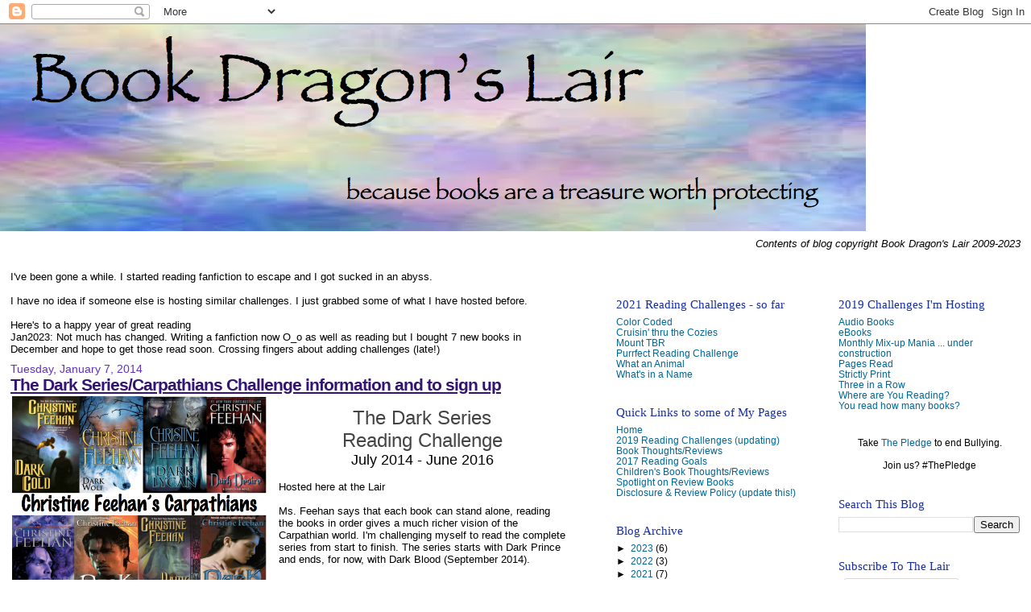

--- FILE ---
content_type: text/html; charset=UTF-8
request_url: http://www.bookdragonslair.com/2014/01/the-dark-seriescarpathians-challenge.html
body_size: 18382
content:
<!DOCTYPE html>
<html dir='ltr' xmlns='http://www.w3.org/1999/xhtml' xmlns:b='http://www.google.com/2005/gml/b' xmlns:data='http://www.google.com/2005/gml/data' xmlns:expr='http://www.google.com/2005/gml/expr'>
<head>
<link href='https://www.blogger.com/static/v1/widgets/2944754296-widget_css_bundle.css' rel='stylesheet' type='text/css'/>
<meta content='text/html; charset=UTF-8' http-equiv='Content-Type'/>
<meta content='blogger' name='generator'/>
<link href='http://www.bookdragonslair.com/favicon.ico' rel='icon' type='image/x-icon'/>
<link href='http://www.bookdragonslair.com/2014/01/the-dark-seriescarpathians-challenge.html' rel='canonical'/>
<link rel="alternate" type="application/atom+xml" title="Book Dragon&#39;s lair - Atom" href="http://www.bookdragonslair.com/feeds/posts/default" />
<link rel="alternate" type="application/rss+xml" title="Book Dragon&#39;s lair - RSS" href="http://www.bookdragonslair.com/feeds/posts/default?alt=rss" />
<link rel="service.post" type="application/atom+xml" title="Book Dragon&#39;s lair - Atom" href="https://www.blogger.com/feeds/4131314497582083424/posts/default" />

<link rel="alternate" type="application/atom+xml" title="Book Dragon&#39;s lair - Atom" href="http://www.bookdragonslair.com/feeds/8460000379308288083/comments/default" />
<!--Can't find substitution for tag [blog.ieCssRetrofitLinks]-->
<link href='https://blogger.googleusercontent.com/img/b/R29vZ2xl/AVvXsEgpvZXgOxWDvszXNeNR2k4XPPtNUszcqGito9BzUPQMh3OLyfxJ7qS3VRjMVgSeTQyGclXLR1JpOYW7LZha_-LsRyulADDazi3W9KReMz6b2vbb2XGoyK5uak1P50oJ7hSgQFUUDowM-RN4/s1600/Screen+shot+2014-01-07+at+12.38.33+PM.png' rel='image_src'/>
<meta content='http://www.bookdragonslair.com/2014/01/the-dark-seriescarpathians-challenge.html' property='og:url'/>
<meta content='The Dark Series/Carpathians Challenge information and to sign up' property='og:title'/>
<meta content='   The Dark Series   Reading Challenge   July 2014 - June 2016   Hosted here at the Lair     Ms.  Feehan says that each book can stand alone...' property='og:description'/>
<meta content='https://blogger.googleusercontent.com/img/b/R29vZ2xl/AVvXsEgpvZXgOxWDvszXNeNR2k4XPPtNUszcqGito9BzUPQMh3OLyfxJ7qS3VRjMVgSeTQyGclXLR1JpOYW7LZha_-LsRyulADDazi3W9KReMz6b2vbb2XGoyK5uak1P50oJ7hSgQFUUDowM-RN4/w1200-h630-p-k-no-nu/Screen+shot+2014-01-07+at+12.38.33+PM.png' property='og:image'/>
<title>Book Dragon's lair: The Dark Series/Carpathians Challenge information and to sign up</title>
<style id='page-skin-1' type='text/css'><!--
/*
* Blogger Template Style
*
* Sand Dollar
* by Jason Sutter
* Updated by Blogger Team
*/
/* Variable definitions
====================
<Variable name="textcolor" description="Text Color"
type="color" default="#000">
<Variable name="bgcolor" description="Page Background Color"
type="color" default="#f6f6f6">
<Variable name="pagetitlecolor" description="Blog Title Color"
type="color" default="#F5DEB3">
<Variable name="pagetitlebgcolor" description="Blog Title Background Color"
type="color" default="#DE7008">
<Variable name="descriptionColor" description="Blog Description Color"
type="color" default="#9E5205" />
<Variable name="descbgcolor" description="Description Background Color"
type="color" default="#F5E39e">
<Variable name="titlecolor" description="Post Title Color"
type="color" default="#9E5205">
<Variable name="datecolor" description="Date Header Color"
type="color" default="#777777">
<Variable name="footercolor" description="Post Footer Color"
type="color" default="#444444">
<Variable name="linkcolor" description="Link Color"
type="color" default="#DE7008">
<Variable name="footerlinkcolor" description="Post Footer Link Color"
type="color" default="#968a0a">
<Variable name="visitedlinkcolor" description="Visited Link Color"
type="color" default="#DE7008">
<Variable name="sidebarcolor" description="Sidebar Title Color"
type="color" default="#B8A80D">
<Variable name="sidebarlinkcolor" description="Sidebar Link Color"
type="color" default="#999999">
<Variable name="bordercolor" description="Border Color"
type="color" default="#e0ad12">
<Variable name="bodyfont" description="Text Font"
type="font"
default="normal normal 100% 'Trebuchet MS',Trebuchet,Verdana,Sans-Serif">
<Variable name="headerfont" description="Sidebar Title Font"
type="font"
default="normal bold 150% Verdana,Sans-serif">
<Variable name="dateHeaderFont" description="Date Header Font"
type="font"
default="normal bold 105% 'Trebuchet MS',Trebuchet,Verdana,Sans-serif">
<Variable name="pagetitlefont" description="Blog Title Font"
type="font" default="normal bold 300% Verdana,Sans-Serif">
<Variable name="titlefont" description="Post Title Font"
type="font" default="normal bold 160% Verdana,Sans-Serif">
<Variable name="startSide" description="Start side in blog language"
type="automatic" default="left">
<Variable name="endSide" description="End side in blog language"
type="automatic" default="right">
*/
body {
margin:0px;
padding:0px;
background:#ffffff;
color:#000000;
font-size: small;
}
#outer-wrapper {
font:normal normal 100% 'Trebuchet MS',Trebuchet,Verdana,Sans-Serif;
}
a {
color:#006699;
}
a:hover {
color:#341473;
}
a img {
border-width: 0;
}
#content-wrapper {
padding-top: 0;
padding-right: 1em;
padding-bottom: 0;
padding-left: 1em;
}
@media all  {
div#main {
margin-top:20px;
margin-right:0px;
margin-bottom:0px;
margin-left:0;
padding:0px;
text-align:left;
float: left;
width: 55%;
word-wrap: break-word; /* fix for long text breaking sidebar float in IE */
overflow: hidden;     /* fix for long non-text content breaking IE sidebar float */
}
div#sidebar {
float:right;
width:40%;
padding-top:30px;
padding-right:0;
padding-bottom:10px;
padding-left:1em;
border-left:dotted 1px #ffffff;
word-wrap: break-word; /* fix for long text breaking sidebar float in IE */
overflow: hidden;     /* fix for long non-text content breaking IE sidebar float */
}
div#sidebar1 {
float:right;
width:45%;
padding-top:30px;
padding-right:0;
padding-bottom:10px;
padding-left:1em;
border-left:dotted 1px #ffffff;
word-wrap: break-word; /* fix for long text breaking sidebar float in IE */
overflow: hidden;     /* fix for long non-text content breaking IE sidebar float */
}
div#sidebar2 {
float:left;
width:45%;
padding-top:30px;
padding-left:0;
padding-bottom:10px;
padding-right:1em;
border-right:dotted 1px #ffffff;
word-wrap: break-word; /* fix for long text breaking sidebar float in IE */
overflow: hidden;     /* fix for long non-text content breaking IE sidebar float */
}
}
@media handheld  {
div#main {
float:none;
width:90%;
}
div#sidebar {
padding-top:30px;
padding-right:7%;
padding-bottom:10px;
padding-left:3%;
}
}
#header {
padding-top:0px;
padding-right:0px;
padding-bottom:0px;
padding-left:0px;
margin-top:0px;
margin-right:0px;
margin-bottom:0px;
margin-left:0px;
border-bottom:dotted 1px #ffffff;
background:#ffffff;
}
h1 a:link  {
text-decoration:none;
color:#72179D
}
h1 a:visited  {
text-decoration:none;
color:#72179D
}
h1,h2,h3 {
margin: 0;
}
h1 {
padding-top:25px;
padding-right:0px;
padding-bottom:10px;
padding-left:5%;
color:#72179D;
background:#ffffff;
font:italic bold 300% Trebuchet, Trebuchet MS, Arial, sans-serif;
letter-spacing:-2px;
}
h3.post-title {
color:#341473;
font:normal bold 160% Trebuchet, Trebuchet MS, Arial, sans-serif;
letter-spacing:-1px;
}
h3.post-title a,
h3.post-title a:visited {
color: #341473;
}
h2.date-header  {
margin-top:10px;
margin-right:0px;
margin-bottom:0px;
margin-left:0px;
color:#6131BD;
font: normal normal 105% 'Trebuchet MS',Trebuchet,Verdana,Sans-serif;
}
h4 {
color:#aa0033;
}
#sidebar h2 {
color:#172f9d;
margin:0px;
padding:0px;
font:normal normal 122% Georgia, Times, serif;
}
#sidebar .widget {
margin-top:0px;
margin-right:0px;
margin-bottom:33px;
margin-left:0px;
padding-top:0px;
padding-right:0px;
padding-bottom:0px;
padding-left:0px;
font-size:95%;
}
#sidebar ul {
list-style-type:none;
padding-left: 0;
margin-top: 0;
}
#sidebar li {
margin-top:0px;
margin-right:0px;
margin-bottom:0px;
margin-left:0px;
padding-top:0px;
padding-right:0px;
padding-bottom:0px;
padding-left:0px;
list-style-type:none;
font-size:95%;
}
.description {
padding:0px;
margin-top:7px;
margin-right:12%;
margin-bottom:7px;
margin-left:5%;
color:#6728B2;
background:transparent;
font:bold 100% Verdana,Sans-Serif;
}
.post {
margin-top:0px;
margin-right:0px;
margin-bottom:30px;
margin-left:0px;
}
.post strong {
color:#000000;
font-weight:bold;
}
pre,code {
color:#006699;
}
strike {
color:#006699;
}
.post-footer  {
padding:0px;
margin:0px;
color:#32527A;
font-size:80%;
}
.post-footer a {
border:none;
color:#a9501b;
text-decoration:none;
}
.post-footer a:hover {
text-decoration:underline;
}
#comments {
padding:0px;
font-size:110%;
font-weight:bold;
}
.comment-author {
margin-top: 10px;
}
.comment-body {
font-size:100%;
font-weight:normal;
color:black;
}
.comment-footer {
padding-bottom:20px;
color:#32527A;
font-size:80%;
font-weight:normal;
display:inline;
margin-right:10px
}
.deleted-comment  {
font-style:italic;
color:gray;
}
.comment-link  {
margin-left:.6em;
}
.profile-textblock {
clear: both;
margin-left: 0;
}
.profile-img {
float: left;
margin-top: 0;
margin-right: 5px;
margin-bottom: 5px;
margin-left: 0;
border: 2px solid #ffffff;
}
#sidebar a:link  {
color:#006699;
text-decoration:none;
}
#sidebar a:active  {
color:#ff0000;
text-decoration:none;
}
#sidebar a:visited  {
color:sidebarlinkcolor;
text-decoration:none;
}
#sidebar a:hover {
color:#172f9d;
text-decoration:none;
}
.feed-links {
clear: both;
line-height: 2.5em;
}
#blog-pager-newer-link {
float: left;
}
#blog-pager-older-link {
float: right;
}
#blog-pager {
text-align: center;
}
.clear {
clear: both;
}
.widget-content {
margin-top: 0.5em;
}
/** Tweaks for layout editor preview */
body#layout #outer-wrapper {
margin-top: 0;
}
body#layout #main,
body#layout #sidebar {
margin-top: 10px;
padding-top: 0;
}

--></style>
<link href='https://www.blogger.com/dyn-css/authorization.css?targetBlogID=4131314497582083424&amp;zx=566a274f-7d39-4eaf-ae3f-1f83ee4ed1e6' media='none' onload='if(media!=&#39;all&#39;)media=&#39;all&#39;' rel='stylesheet'/><noscript><link href='https://www.blogger.com/dyn-css/authorization.css?targetBlogID=4131314497582083424&amp;zx=566a274f-7d39-4eaf-ae3f-1f83ee4ed1e6' rel='stylesheet'/></noscript>
<meta name='google-adsense-platform-account' content='ca-host-pub-1556223355139109'/>
<meta name='google-adsense-platform-domain' content='blogspot.com'/>

</head>
<body>
<div class='navbar section' id='navbar'><div class='widget Navbar' data-version='1' id='Navbar1'><script type="text/javascript">
    function setAttributeOnload(object, attribute, val) {
      if(window.addEventListener) {
        window.addEventListener('load',
          function(){ object[attribute] = val; }, false);
      } else {
        window.attachEvent('onload', function(){ object[attribute] = val; });
      }
    }
  </script>
<div id="navbar-iframe-container"></div>
<script type="text/javascript" src="https://apis.google.com/js/platform.js"></script>
<script type="text/javascript">
      gapi.load("gapi.iframes:gapi.iframes.style.bubble", function() {
        if (gapi.iframes && gapi.iframes.getContext) {
          gapi.iframes.getContext().openChild({
              url: 'https://www.blogger.com/navbar/4131314497582083424?po\x3d8460000379308288083\x26origin\x3dhttp://www.bookdragonslair.com',
              where: document.getElementById("navbar-iframe-container"),
              id: "navbar-iframe"
          });
        }
      });
    </script><script type="text/javascript">
(function() {
var script = document.createElement('script');
script.type = 'text/javascript';
script.src = '//pagead2.googlesyndication.com/pagead/js/google_top_exp.js';
var head = document.getElementsByTagName('head')[0];
if (head) {
head.appendChild(script);
}})();
</script>
</div></div>
<div id='outer-wrapper'><div id='wrap2'>
<!-- skip links for text browsers -->
<span id='skiplinks' style='display:none;'>
<a href='#main'>skip to main </a> |
      <a href='#sidebar'>skip to sidebar</a>
</span>
<div id='header-wrapper'>
<div class='header section' id='header'><div class='widget Header' data-version='1' id='Header1'>
<div id='header-inner'>
<a href='http://www.bookdragonslair.com/' style='display: block'>
<img alt='Book Dragon&#39;s lair' height='257px; ' id='Header1_headerimg' src='https://blogger.googleusercontent.com/img/b/R29vZ2xl/AVvXsEi8FSrQtnEB1-OhdGzS5ST7dbr-Bnq78xAR4rWdnOM5998jD63cnMK0Ee99KH4TihncdQw8i_cTlNWC8FdUVLQS3HRYzRsj91Wy58UlUxuCTu4oZpqZU1PrPRbSXE5p6rfSe_0VWSSailP_/s1075/Screen+shot+2015-05-06+at+10.47.16+PM.png' style='display: block' width='1075px; '/>
</a>
</div>
</div></div>
</div>
<div id='content-wrapper'>
<div id='crosscol-wrapper' style='text-align:center'>
<div class='crosscol section' id='crosscol'><div class='widget HTML' data-version='1' id='HTML1'>
<div class='widget-content'>
<div style="text-align: right;"><span style="font-style:italic;">Contents of blog copyright Book Dragon's Lair 2009-2023</span></div>
</div>
<div class='clear'></div>
</div></div>
</div>
<div id='main-wrapper'>
<div class='main section' id='main'><div class='widget Text' data-version='1' id='Text3'>
<div class='widget-content'>
<div>I've been gone a while. I started reading fanfiction to escape and I got sucked in an abyss.</div><div><br /></div><div>I have no idea if someone else is hosting similar challenges. I just grabbed some of what I have hosted before.</div><div><br /></div><div>Here's to a happy year of great reading<br /></div>

Jan2023: Not much has changed. Writing a fanfiction now O_o as well as reading but I bought 7 new books in December and hope to get those read soon. Crossing fingers about adding challenges (late!)
</div>
<div class='clear'></div>
</div><div class='widget Blog' data-version='1' id='Blog1'>
<div class='blog-posts hfeed'>

          <div class="date-outer">
        
<h2 class='date-header'><span>Tuesday, January 7, 2014</span></h2>

          <div class="date-posts">
        
<div class='post-outer'>
<div class='post hentry'>
<a name='8460000379308288083'></a>
<h3 class='post-title entry-title'>
<a href='http://www.bookdragonslair.com/2014/01/the-dark-seriescarpathians-challenge.html'>The Dark Series/Carpathians Challenge information and to sign up</a>
</h3>
<div class='post-header-line-1'></div>
<div class='post-body entry-content'>
<a href="https://blogger.googleusercontent.com/img/b/R29vZ2xl/AVvXsEgpvZXgOxWDvszXNeNR2k4XPPtNUszcqGito9BzUPQMh3OLyfxJ7qS3VRjMVgSeTQyGclXLR1JpOYW7LZha_-LsRyulADDazi3W9KReMz6b2vbb2XGoyK5uak1P50oJ7hSgQFUUDowM-RN4/s1600/Screen+shot+2014-01-07+at+12.38.33+PM.png" style="clear: left; float: left; margin-bottom: 1em; margin-right: 1em;"><img border="0" height="282" src="https://blogger.googleusercontent.com/img/b/R29vZ2xl/AVvXsEgpvZXgOxWDvszXNeNR2k4XPPtNUszcqGito9BzUPQMh3OLyfxJ7qS3VRjMVgSeTQyGclXLR1JpOYW7LZha_-LsRyulADDazi3W9KReMz6b2vbb2XGoyK5uak1P50oJ7hSgQFUUDowM-RN4/s1600/Screen+shot+2014-01-07+at+12.38.33+PM.png" width="320" /></a>
<br />
<div style="text-align: center;">
<span style="color: #444444;"><span style="font-size: x-large;">The Dark Series</span></span></div>
<div style="text-align: center;">
<span style="color: #444444;"><span style="font-size: x-large;">Reading Challenge</span></span></div>
<div style="text-align: center;">
<span style="font-size: large;">July 2014 - June 2016</span></div>
<br />
Hosted here at the Lair <br />
&nbsp; <br />
Ms.
 Feehan says that each book can stand alone, reading the books in order 
gives a much richer vision of the Carpathian world. I'm challenging myself to read the complete series from start to finish. The series starts with Dark Prince and ends, for now, with Dark Blood (September 2014).<br />
<br />
<div class="separator" style="clear: both; text-align: center;">
<a href="https://blogger.googleusercontent.com/img/b/R29vZ2xl/AVvXsEgAkhrzovrJssAshd8hfonAZ1uz3A8J6OzdxYgtee7-VEgiSq5mvC_eDYJrLL02GsBkyAQ5FyisyuCLye7rC9WNpNK-zJVIW8rPlsJ8I1QUo9nVFMi4drqEbas2Tkm0dtczy9DuXa9MMCuj/s1600/Screen+shot+2014-01-07+at+1.32.37+PM.png" imageanchor="1" style="clear: left; float: left; margin-bottom: 1em; margin-right: 1em;"><img border="0" height="320" src="https://blogger.googleusercontent.com/img/b/R29vZ2xl/AVvXsEgAkhrzovrJssAshd8hfonAZ1uz3A8J6OzdxYgtee7-VEgiSq5mvC_eDYJrLL02GsBkyAQ5FyisyuCLye7rC9WNpNK-zJVIW8rPlsJ8I1QUo9nVFMi4drqEbas2Tkm0dtczy9DuXa9MMCuj/s1600/Screen+shot+2014-01-07+at+1.32.37+PM.png" width="238" /></a></div>
<br />
<br />
<div style="text-align: center;">
&nbsp;Details/Rules</div>
<br />
Would you like to join me?<br />
<ul>
<li>You don't need a blog to participate. As long as wherever you link to is public, or just leave a comment that you'd like to join us. </li>
<li>Reviews are not necessary (but there will be a post so you can link up)</li>
<li>Any format (print, ebook, audio)</li>
<li>Challenge crossovers are encouraged </li>
</ul>
<br />
<br />
<br />
<br />
. . . and for those who need it<br />
<center>
<br /><textarea cols="30" readonly="" rows="6"><br><br><a href="<span style="color: #3333ff;">http://mybookdragon.blogspot.com/2014/01/the-dark-seriescarpathians-challenge.html</span>"&#160; target="_blank"><img&#160; src="<span style="color: red;">http://i1016.photobucket.com/albums/af283/msginamarina/Screenshot2014-01-07at123833PM_zps09eec132.png</span>"/></a><br><br></textarea></center>
<br />
Ready? Let's Go!<br />
<script src="http://www.blenza.com/linkies/easylink.php?owner=bookdragon&amp;postid=07Jan2014" type="text/javascript"></script>


<br />
<br />
<br />
<div style="font-style: italic; text-align: right;">
<span style="font-size: 85%;">copyright Book Dragon's Lair 2009-2014</span></div>
<div style='clear: both;'></div>
</div>
<div class='post-footer'>
<div class='post-footer-line post-footer-line-1'><span class='post-author vcard'>
Posted by
<span class='fn'>Book Dragon</span>
</span>
<span class='post-timestamp'>
at
<a class='timestamp-link' href='http://www.bookdragonslair.com/2014/01/the-dark-seriescarpathians-challenge.html' rel='bookmark' title='permanent link'><abbr class='published' title='2014-01-07T13:46:00-08:00'>1:46&#8239;PM</abbr></a>
</span>
<span class='post-comment-link'>
</span>
<span class='post-icons'>
<span class='item-control blog-admin pid-742901830'>
<a href='https://www.blogger.com/post-edit.g?blogID=4131314497582083424&postID=8460000379308288083&from=pencil' title='Edit Post'>
<img alt='' class='icon-action' height='18' src='https://resources.blogblog.com/img/icon18_edit_allbkg.gif' width='18'/>
</a>
</span>
</span>
</div>
<div class='post-footer-line post-footer-line-2'><span class='post-labels'>
Labels:
<a href='http://www.bookdragonslair.com/search/label/Carpathians' rel='tag'>Carpathians</a>,
<a href='http://www.bookdragonslair.com/search/label/challenge-hosting' rel='tag'>challenge-hosting</a>,
<a href='http://www.bookdragonslair.com/search/label/multi-year' rel='tag'>multi-year</a>
</span>
</div>
<div class='post-footer-line post-footer-line-3'></div>
</div>
</div>
<div class='comments' id='comments'>
<a name='comments'></a>
<h4>No comments:</h4>
<div id='Blog1_comments-block-wrapper'>
<dl class='avatar-comment-indent' id='comments-block'>
</dl>
</div>
<p class='comment-footer'>
<a href='https://www.blogger.com/comment/fullpage/post/4131314497582083424/8460000379308288083' onclick='javascript:window.open(this.href, "bloggerPopup", "toolbar=0,location=0,statusbar=1,menubar=0,scrollbars=yes,width=640,height=500"); return false;'>Post a Comment</a>
</p>
</div>
</div>

        </div></div>
      
</div>
<div class='blog-pager' id='blog-pager'>
<span id='blog-pager-newer-link'>
<a class='blog-pager-newer-link' href='http://www.bookdragonslair.com/2014/01/rc-book-bingo.html' id='Blog1_blog-pager-newer-link' title='Newer Post'>Newer Post</a>
</span>
<span id='blog-pager-older-link'>
<a class='blog-pager-older-link' href='http://www.bookdragonslair.com/2014/01/rc-carpathians.html' id='Blog1_blog-pager-older-link' title='Older Post'>Older Post</a>
</span>
<a class='home-link' href='http://www.bookdragonslair.com/'>Home</a>
</div>
<div class='clear'></div>
<div class='post-feeds'>
<div class='feed-links'>
Subscribe to:
<a class='feed-link' href='http://www.bookdragonslair.com/feeds/8460000379308288083/comments/default' target='_blank' type='application/atom+xml'>Post Comments (Atom)</a>
</div>
</div>
</div><div class='widget Text' data-version='1' id='Text2'>
<div class='widget-content'>
<center><b>Disclaimer</b></center><br />In accordance to the FTC guidelines, I must state that I make no  monetary gains from my reviews or endorsements here on Book Dragon's Lair.  All books I review are either borrowed, purchased by me, given as a gift, won in some kind of contest, or received in  exchange for an honest review.<br /><br /><br />
</div>
<div class='clear'></div>
</div></div>
</div>
<div id='sidebar-wrapper'>
<div id='sidebar'>
<div class='sidebar section' id='sidebar1'><div class='widget LinkList' data-version='1' id='LinkList3'>
<h2>2019 Challenges I'm Hosting</h2>
<div class='widget-content'>
<ul>
<li><a href='http://www.bookdragonslair.com/2018/12/2019rc-audio-books.html'>Audio Books</a></li>
<li><a href='http://www.bookdragonslair.com/2018/12/2019rc-ebooks.html'>eBooks</a></li>
<li><a href='http://mmmrc.blogspot.com/2015/02/welcome-to-2015-2017-edition.html'>Monthly Mix-up Mania ... under construction</a></li>
<li><a href='http://www.bookdragonslair.com/2018/12/2019rc-pages-read.html'>Pages Read</a></li>
<li><a href='http://www.bookdragonslair.com/2018/12/2019rc-strictly-print.html'>Strictly Print</a></li>
<li><a href='http://www.bookdragonslair.com/2019/01/2019rc-three-in-row.html'>Three in a Row</a></li>
<li><a href='http://www.bookdragonslair.com/2018/12/2019rc-where-are-you-reading.html'>Where are You Reading?</a></li>
<li><a href='http://www.bookdragonslair.com/2018/12/2019rc-you-read-how-many-books.html'>You read how many books?</a></li>
</ul>
<div class='clear'></div>
</div>
</div><div class='widget HTML' data-version='1' id='HTML20'>
<div class='widget-content'>
<center>Take <a target="http://ctvnewslondon.ca/thepledge/index.html" href="http://ctvnewslondon.ca/thepledge/index.html">The Pledge</a> to end Bullying.<br /><br />

Join us? #ThePledge</center>
</div>
<div class='clear'></div>
</div><div class='widget BlogSearch' data-version='1' id='BlogSearch1'>
<h2 class='title'>Search This Blog</h2>
<div class='widget-content'>
<div id='BlogSearch1_form'>
<form action='http://www.bookdragonslair.com/search' class='gsc-search-box' target='_top'>
<table cellpadding='0' cellspacing='0' class='gsc-search-box'>
<tbody>
<tr>
<td class='gsc-input'>
<input autocomplete='off' class='gsc-input' name='q' size='10' title='search' type='text' value=''/>
</td>
<td class='gsc-search-button'>
<input class='gsc-search-button' title='search' type='submit' value='Search'/>
</td>
</tr>
</tbody>
</table>
</form>
</div>
</div>
<div class='clear'></div>
</div><div class='widget Subscribe' data-version='1' id='Subscribe1'>
<div style='white-space:nowrap'>
<h2 class='title'>Subscribe To The Lair</h2>
<div class='widget-content'>
<div class='subscribe-wrapper subscribe-type-POST'>
<div class='subscribe expanded subscribe-type-POST' id='SW_READER_LIST_Subscribe1POST' style='display:none;'>
<div class='top'>
<span class='inner' onclick='return(_SW_toggleReaderList(event, "Subscribe1POST"));'>
<img class='subscribe-dropdown-arrow' src='https://resources.blogblog.com/img/widgets/arrow_dropdown.gif'/>
<img align='absmiddle' alt='' border='0' class='feed-icon' src='https://resources.blogblog.com/img/icon_feed12.png'/>
Posts
</span>
<div class='feed-reader-links'>
<a class='feed-reader-link' href='https://www.netvibes.com/subscribe.php?url=http%3A%2F%2Fwww.bookdragonslair.com%2Ffeeds%2Fposts%2Fdefault' target='_blank'>
<img src='https://resources.blogblog.com/img/widgets/subscribe-netvibes.png'/>
</a>
<a class='feed-reader-link' href='https://add.my.yahoo.com/content?url=http%3A%2F%2Fwww.bookdragonslair.com%2Ffeeds%2Fposts%2Fdefault' target='_blank'>
<img src='https://resources.blogblog.com/img/widgets/subscribe-yahoo.png'/>
</a>
<a class='feed-reader-link' href='http://www.bookdragonslair.com/feeds/posts/default' target='_blank'>
<img align='absmiddle' class='feed-icon' src='https://resources.blogblog.com/img/icon_feed12.png'/>
                  Atom
                </a>
</div>
</div>
<div class='bottom'></div>
</div>
<div class='subscribe' id='SW_READER_LIST_CLOSED_Subscribe1POST' onclick='return(_SW_toggleReaderList(event, "Subscribe1POST"));'>
<div class='top'>
<span class='inner'>
<img class='subscribe-dropdown-arrow' src='https://resources.blogblog.com/img/widgets/arrow_dropdown.gif'/>
<span onclick='return(_SW_toggleReaderList(event, "Subscribe1POST"));'>
<img align='absmiddle' alt='' border='0' class='feed-icon' src='https://resources.blogblog.com/img/icon_feed12.png'/>
Posts
</span>
</span>
</div>
<div class='bottom'></div>
</div>
</div>
<div class='subscribe-wrapper subscribe-type-PER_POST'>
<div class='subscribe expanded subscribe-type-PER_POST' id='SW_READER_LIST_Subscribe1PER_POST' style='display:none;'>
<div class='top'>
<span class='inner' onclick='return(_SW_toggleReaderList(event, "Subscribe1PER_POST"));'>
<img class='subscribe-dropdown-arrow' src='https://resources.blogblog.com/img/widgets/arrow_dropdown.gif'/>
<img align='absmiddle' alt='' border='0' class='feed-icon' src='https://resources.blogblog.com/img/icon_feed12.png'/>
Comments
</span>
<div class='feed-reader-links'>
<a class='feed-reader-link' href='https://www.netvibes.com/subscribe.php?url=http%3A%2F%2Fwww.bookdragonslair.com%2Ffeeds%2F8460000379308288083%2Fcomments%2Fdefault' target='_blank'>
<img src='https://resources.blogblog.com/img/widgets/subscribe-netvibes.png'/>
</a>
<a class='feed-reader-link' href='https://add.my.yahoo.com/content?url=http%3A%2F%2Fwww.bookdragonslair.com%2Ffeeds%2F8460000379308288083%2Fcomments%2Fdefault' target='_blank'>
<img src='https://resources.blogblog.com/img/widgets/subscribe-yahoo.png'/>
</a>
<a class='feed-reader-link' href='http://www.bookdragonslair.com/feeds/8460000379308288083/comments/default' target='_blank'>
<img align='absmiddle' class='feed-icon' src='https://resources.blogblog.com/img/icon_feed12.png'/>
                  Atom
                </a>
</div>
</div>
<div class='bottom'></div>
</div>
<div class='subscribe' id='SW_READER_LIST_CLOSED_Subscribe1PER_POST' onclick='return(_SW_toggleReaderList(event, "Subscribe1PER_POST"));'>
<div class='top'>
<span class='inner'>
<img class='subscribe-dropdown-arrow' src='https://resources.blogblog.com/img/widgets/arrow_dropdown.gif'/>
<span onclick='return(_SW_toggleReaderList(event, "Subscribe1PER_POST"));'>
<img align='absmiddle' alt='' border='0' class='feed-icon' src='https://resources.blogblog.com/img/icon_feed12.png'/>
Comments
</span>
</span>
</div>
<div class='bottom'></div>
</div>
</div>
<div style='clear:both'></div>
</div>
</div>
<div class='clear'></div>
</div><div class='widget HTML' data-version='1' id='HTML2'>
<div class='widget-content'>
<center><a href="https://twitter.com/bookdragonslair" class="twitter-follow-button" data-show-count="false" data-show-screen-name="false" data-dnt="true">Follow @bookdragonslair</a>
<script>!function(d,s,id){var js,fjs=d.getElementsByTagName(s)[0],p=/^http:/.test(d.location)?'http':'https';if(!d.getElementById(id)){js=d.createElement(s);js.id=id;js.src=p+'://platform.twitter.com/widgets.js';fjs.parentNode.insertBefore(js,fjs);}}(document, 'script', 'twitter-wjs');</script> <a href="http://pinterest.com/bookdragonslair/"><img src="http://s-passets-ec.pinimg.com/images/about/buttons/pinterest-button.png" width="80" height="28" alt="Follow Me on Pinterest" /></a></center>
</div>
<div class='clear'></div>
</div><div class='widget HTML' data-version='1' id='HTML4'>
<h2 class='title'>just a note</h2>
<div class='widget-content'>
I changed my domain! I'm now www.bookdragonslair.com! Of course, not everything has updated so I'm going to try being patient about all my blog links being gone.

Wish me luck!
</div>
<div class='clear'></div>
</div><div class='widget Followers' data-version='1' id='Followers1'>
<h2 class='title'>Followers</h2>
<div class='widget-content'>
<div id='Followers1-wrapper'>
<div style='margin-right:2px;'>
<div><script type="text/javascript" src="https://apis.google.com/js/platform.js"></script>
<div id="followers-iframe-container"></div>
<script type="text/javascript">
    window.followersIframe = null;
    function followersIframeOpen(url) {
      gapi.load("gapi.iframes", function() {
        if (gapi.iframes && gapi.iframes.getContext) {
          window.followersIframe = gapi.iframes.getContext().openChild({
            url: url,
            where: document.getElementById("followers-iframe-container"),
            messageHandlersFilter: gapi.iframes.CROSS_ORIGIN_IFRAMES_FILTER,
            messageHandlers: {
              '_ready': function(obj) {
                window.followersIframe.getIframeEl().height = obj.height;
              },
              'reset': function() {
                window.followersIframe.close();
                followersIframeOpen("https://www.blogger.com/followers/frame/4131314497582083424?colors\x3dCgt0cmFuc3BhcmVudBILdHJhbnNwYXJlbnQaByMwMDAwMDAiByMwMDY2OTkqByNmZmZmZmYyByMzNDE0NzM6ByMwMDAwMDBCByMwMDY2OTlKByMwMDAwMDBSByMwMDY2OTlaC3RyYW5zcGFyZW50\x26pageSize\x3d21\x26hl\x3den\x26origin\x3dhttp://www.bookdragonslair.com");
              },
              'open': function(url) {
                window.followersIframe.close();
                followersIframeOpen(url);
              }
            }
          });
        }
      });
    }
    followersIframeOpen("https://www.blogger.com/followers/frame/4131314497582083424?colors\x3dCgt0cmFuc3BhcmVudBILdHJhbnNwYXJlbnQaByMwMDAwMDAiByMwMDY2OTkqByNmZmZmZmYyByMzNDE0NzM6ByMwMDAwMDBCByMwMDY2OTlKByMwMDAwMDBSByMwMDY2OTlaC3RyYW5zcGFyZW50\x26pageSize\x3d21\x26hl\x3den\x26origin\x3dhttp://www.bookdragonslair.com");
  </script></div>
</div>
</div>
<div class='clear'></div>
</div>
</div><div class='widget Image' data-version='1' id='Image1'>
<div class='widget-content'>
<a href='http://mmmrc.blogspot.com/'>
<img alt='' height='80' id='Image1_img' src='https://blogger.googleusercontent.com/img/b/R29vZ2xl/AVvXsEjUbjRR8DIJcKCzFj-u_wqIsFtYMGPdSl9-QpR1OWJ6sGM4Be1tJwbCMwB5mv0R2S7lx4ZfGjhSOoxxJRdrZNO5t5SAsBmaiordI9orxtcH_m_j8Ttbb-OK8O_9ds4KWlLJubw-FdCYbZ4/s124/smMMMdated.jpg' width='124'/>
</a>
<br/>
</div>
<div class='clear'></div>
</div><div class='widget HTML' data-version='1' id='HTML8'>
<div class='widget-content'>
<a target="http://ginabdl.blogspot.com/" href="http://ginabdl.blogspot.com/">There's More to Life than Reading</a> - who knew? (moving my blog lists over here)<br /><br />


One place I find <a target="http://novelchallenge.weebly.com/" href="http://novelchallenge.weebly.com/">Reading Challenges</a><br />
</div>
<div class='clear'></div>
</div>
<div class='widget Text' data-version='1' id='Text1'>
<div class='widget-content'>
<center><br />Two great sources for cozy mysteries information<br /><a href="http://www.cozy-mystery.com/" target="http://www.cozy-mystery.com/">Cozy-Mystery.com</a><br /><a href="http://cozy-mysteries-unlimited.com/">Cozy Mysteries Unlimited</a></center>
</div>
<div class='clear'></div>
</div><div class='widget HTML' data-version='1' id='HTML3'>
<h2 class='title'>Check this out!</h2>
<div class='widget-content'>
<a target="http://www.tjsullivanla.com/2009/10/285-book-related-links.html" href="http://www.tjsullivanla.com/2009/10/285-book-related-links.html">285+ Book-Related Links</a>
</div>
<div class='clear'></div>
</div><div class='widget HTML' data-version='1' id='HTML22'>
<div class='widget-content'>
<center><a target="http://www.leg-up.org/index.html" href="http://www.leg-up.org/index.html">Foal Raffle!</a><br />Leg-Up Equestrian 
Assistance Program, Inc.</center>
</div>
<div class='clear'></div>
</div><div class='widget LinkList' data-version='1' id='LinkList1'>
<div class='widget-content'>
<ul>
<li><a href='http://www.jackschaeffer.com/?p=79'>Will You Love Me, Even Though I'm Different</a></li>
<li><a href='http://www.dailyom.com/cgi-bin/courses/courseoverview.cgi?cid=532&aff=92&ad=2016090203&img=4'>2017: A Year to Clear (365 lessons)</a></li>
<li><a href='http://www.orderofthegooddeath.com/death-and-stuff'>2017: Death and STUFF</a></li>
<li><a href='https://www.verywell.com/running-and-not-losing-weight-2911110'>2016: Why am I not losing Weight with Running</a></li>
<li><a href='http://www.samovartea.com/why-rituals-matter-part-1-my-daily-tea-ritual/'>2016: Why Rituals Matter</a></li>
<li><a href='http://my.becomingminimalist.com/'>2016: Own Less, Live More Becoming Minimalist</a></li>
<li><a href='http://www.creatingyourlifeplan.com/'>*Creating Your Life Plan</a></li>
<li><a href='https://www.coletterie.com/wardrobe-architect/wardrobe-architect-2015'>*Revamp Your Style - Jan</a></li>
<li><a href='http://simplefitnesshabit.com/'>*Simple Fitness Habit</a></li>
<li><a href='http://zenhabits.net/declutter/'>...declutter your life at ZenHabits</a></li>
<li><a href='http://www.adventure-chic.com/'>21 Days in one carry-on suitcase!</a></li>
<li><a href='http://www.apersonalorganizer.com/'>A Personal Oganizer (b-day money!)</a></li>
<li><a href='http://www.bankofbooks.com/'>Bank of Books/Venture!</a></li>
<li><a href='http://www.crankyfitness.com/2012/03/best-weight-loss-blogs-2012.html'>Best Weight Loss Blogs post</a></li>
<li><a href='http://bookbloggerdirectory.wordpress.com/'>Book Blogger Directory</a></li>
<li><a href='http://www.lovelaughterinsanity.com/2012/01/sunday-salon-56-you-know-youre-book.html'>Book Obsessed?</a></li>
<li><a href='http://zenhabits.net/7y/'>Create the Habits of Being Lean...in 7 years</a></li>
<li><a href='http://dewey.info/'>Dewey Decimal Classification</a></li>
<li><a href='http://www.outsideonline.com/fitness/Train-Like-an-Olympian-20120701.html?page=1'>Everyday advice from the World's Greatest Athlete</a></li>
<li><a href='http://hello.jcrew.com/2014-10-oct/alice-gregory'>Finding Your Personal Uniform</a></li>
<li><a href='http://www.perpetualpageturner.com/2011/10/getting-blog-followers-vs-getting-blog.html'>Getting Blog Followers Vs. Getting Blog Readers</a></li>
<li><a href='http://www.supercouponlady.com/2012/06/how-to-sell-things-on-etsy.html'>How to sell things on Etsy</a></li>
<li><a href='http://www.mcsweeneys.net/articles/i-want-to-make-love-to-you-like-in-the-movies'>I want to make love to you like in the movies</a></li>
<li><a href='http://www.danoah.com/2011/11/im-christian-unless-youre-gay.html'>I'm Christian, unless you're gay</a></li>
<li><a href='http://thoughtcatalog.com/2011/if-i-were-a-banned-book/'>If I Were a Banned Book</a></li>
<li><a href='http://www.joyofbaking.com/'>Joy of Baking</a></li>
<li><a href='http://www.jodimeadows.com/?p=1799'>Knitting for Charity with Jodi Meadows</a></li>
<li><a href='http://www.theleangreenbean.com/blog-roll/'>Lean Green Bean's Blog Roll</a></li>
<li><a href='http://www.roniloren.com/blog/2012/7/20/bloggers-beware-you-can-get-sued-for-using-pics-on-your-blog.html'>Looks like I need to change most of my pictures!</a></li>
<li><a href='http://openlibrary.org/'>Open Library</a></li>
<li><a href='http://www.runsforcookies.com/p/blog-list.html'>Runs for Cookies' blog list</a></li>
<li><a href='http://zenhabits.net/unprocrastination-course/'>Sea Change (August)</a></li>
<li><a href='http://www.skinnyscoop.com/list/SkinnyScoop_Staff/top-25-fitness-blogs-of-2012'>SkinnyScoop's Top 25 Fitness blogs</a></li>
<li><a href='http://www.writersdigest.com/qp7-migration-all-articles/qp7-migration-fiction/genredefinitions'>Sub-Genre Descriptions at Writer's Digest</a></li>
<li><a href='http://www.greadsbooks.com/2012/06/sweet-summertime-reads-wrap-up.html'>Summertime reads</a></li>
<li><a href='http://www.fitnessmagazine.com/blog-awards/fitness_blog'>The Fitterati Blog Awards</a></li>
<li><a href='http://www.twloha.com/index.php'>To Write Love on Her Arms</a></li>
<li><a href='http://www.readwriterunmom.com/p/half-goofy.html'>Virtual Half Goofy</a></li>
<li><a href='http://www.fool.com/personal-finance/saving/2009/01/16/what-records-can-you-really-throw-away.aspx'>What records can you really throw away</a></li>
<li><a href='http://www.outsideonline.com/outdoor-adventure/You-re-Gonna-Need-a-Bigger-Bucket.html'>You're Gonna need a bigger Bucket</a></li>
</ul>
<div class='clear'></div>
</div>
</div><div class='widget LinkList' data-version='1' id='LinkList6'>
<div class='widget-content'>
<ul>
<li><a href='http://www.blogguidebook.com/'>Blog Guidebook</a></li>
</ul>
<div class='clear'></div>
</div>
</div><div class='widget LinkList' data-version='1' id='LinkList5'>
<h2>Weekly Memes to visit/try</h2>
<div class='widget-content'>
<ul>
<li><a href='http://bibliophilebythesea.blogspot.com/'>~ Tue Intros at Bibliophile by the Sea</a></li>
<li><a href='http://lovinloslibros.blogspot.com/'>~ w...w...w...Wednesday at Lovin' los libros</a></li>
<li><a href='http://www.kimberlyfayereads.com/'>~ TBR Thursday at Kimberlyfaye Reads</a></li>
<li><a href='http://www.fredasvoice.com/'>~ Friday 56 at Freda's Voice</a></li>
<li><a href='http://mylifewithratsandmore.blogspot.com/'>Wobble Over Wednesday</a></li>
<li><a href='http://www.talesofwhimsy.com/'>Wish List Wednesday</a></li>
<li><a href='http://brokeandbookish.blogspot.com/'>Top Ten Tuesday</a></li>
<li><a href='http://proudbooknerd.com/'>Third Sentence Thursday</a></li>
<li><a href='http://shouldbereading.wordpress.com/'>Teaser Tuesdays</a></li>
<li><a href='http://fredasvoice.blogspot.com/'>Quote it Sat</a></li>
<li><a href='http://www.heatherpearson.com/'>Needlework Tuesday</a></li>
<li><a href='http://shouldbereading.wordpress.com/'>Musing Mondays</a></li>
<li><a href='http://wellreadreviews.com/'>Friday Firsts</a></li>
<li><a href='http://camera-critters.blogspot.com/'>Camera Critters</a></li>
<li><a href='http://btt2.wordpress.com/'>Booking Through Thursday</a></li>
<li><a href='http://fewmorepages.blogspot.com/'>Book Beginnings on Friday (closed)</a></li>
<li><a href='http://bookmagic418.blogspot.com/'>Cozy Mystery Saturday (not active)</a></li>
<li><a href='http://www.readingatthebeach.com/'>A - Z Wednesday (where did she go?)</a></li>
</ul>
<div class='clear'></div>
</div>
</div></div>
<div class='sidebar section' id='sidebar2'><div class='widget LinkList' data-version='1' id='LinkList2'>
<h2>2021 Reading Challenges - so far</h2>
<div class='widget-content'>
<ul>
<li><a href='http://www.bookdragonslair.com/2021/01/2021-rc-color-coded.html'>Color Coded</a></li>
<li><a href='http://www.bookdragonslair.com/2021/01/2021rc-cruisin-thru-cozies.html'>Cruisin' thru the Cozies</a></li>
<li><a href='http://www.bookdragonslair.com/2021/01/2021-rc-mount-tbr.html'>Mount TBR</a></li>
<li><a href='http://www.bookdragonslair.com/2021/01/2021-rc-purrfect-reading-challenge.html'>Purrfect Reading Challenge</a></li>
<li><a href='http://www.bookdragonslair.com/2021/01/2021-rc-what-animal.html'>What an Animal</a></li>
<li><a href='http://www.bookdragonslair.com/2021/01/2021-rc-whats-in-name.html'>What's in a Name</a></li>
</ul>
<div class='clear'></div>
</div>
</div><div class='widget LinkList' data-version='1' id='LinkList8'>
<h2>Quick Links to some of My Pages</h2>
<div class='widget-content'>
<ul>
<li><a href='http://mybookdragon.blogspot.com/'>Home</a></li>
<li><a href='http://www.bookdragonslair.com/2018/12/2019-reading-challenges-ive-signed-up.html'>2019 Reading Challenges (updating) </a></li>
<li><a href='http://www.bookdragonslair.com/2017/01/2017-book-thoughts.html'>Book Thoughts/Reviews</a></li>
<li><a href='http://www.bookdragonslair.com/2016/10/2017-reading-goals.html'>2017 Reading Goals</a></li>
<li><a href='http://www.bookdragonslair.com/p/blog-page_20.html'>Children's Book Thoughts/Reviews</a></li>
<li><a href='http://mybookdragon.blogspot.com/2013/05/spotlight-on-review-books.html'>Spotlight on Review Books</a></li>
<li><a href='http://mybookdragon.blogspot.com/2009/01/disclosure-review-policy.html'>Disclosure & Review Policy (update this!)</a></li>
</ul>
<div class='clear'></div>
</div>
</div><div class='widget BlogArchive' data-version='1' id='BlogArchive1'>
<h2>Blog Archive</h2>
<div class='widget-content'>
<div id='ArchiveList'>
<div id='BlogArchive1_ArchiveList'>
<ul class='hierarchy'>
<li class='archivedate collapsed'>
<a class='toggle' href='javascript:void(0)'>
<span class='zippy'>

        &#9658;&#160;
      
</span>
</a>
<a class='post-count-link' href='http://www.bookdragonslair.com/2023/'>
2023
</a>
<span class='post-count' dir='ltr'>(6)</span>
<ul class='hierarchy'>
<li class='archivedate collapsed'>
<a class='toggle' href='javascript:void(0)'>
<span class='zippy'>

        &#9658;&#160;
      
</span>
</a>
<a class='post-count-link' href='http://www.bookdragonslair.com/2023/01/'>
January
</a>
<span class='post-count' dir='ltr'>(6)</span>
</li>
</ul>
</li>
</ul>
<ul class='hierarchy'>
<li class='archivedate collapsed'>
<a class='toggle' href='javascript:void(0)'>
<span class='zippy'>

        &#9658;&#160;
      
</span>
</a>
<a class='post-count-link' href='http://www.bookdragonslair.com/2022/'>
2022
</a>
<span class='post-count' dir='ltr'>(3)</span>
<ul class='hierarchy'>
<li class='archivedate collapsed'>
<a class='toggle' href='javascript:void(0)'>
<span class='zippy'>

        &#9658;&#160;
      
</span>
</a>
<a class='post-count-link' href='http://www.bookdragonslair.com/2022/01/'>
January
</a>
<span class='post-count' dir='ltr'>(3)</span>
</li>
</ul>
</li>
</ul>
<ul class='hierarchy'>
<li class='archivedate collapsed'>
<a class='toggle' href='javascript:void(0)'>
<span class='zippy'>

        &#9658;&#160;
      
</span>
</a>
<a class='post-count-link' href='http://www.bookdragonslair.com/2021/'>
2021
</a>
<span class='post-count' dir='ltr'>(7)</span>
<ul class='hierarchy'>
<li class='archivedate collapsed'>
<a class='toggle' href='javascript:void(0)'>
<span class='zippy'>

        &#9658;&#160;
      
</span>
</a>
<a class='post-count-link' href='http://www.bookdragonslair.com/2021/01/'>
January
</a>
<span class='post-count' dir='ltr'>(7)</span>
</li>
</ul>
</li>
</ul>
<ul class='hierarchy'>
<li class='archivedate collapsed'>
<a class='toggle' href='javascript:void(0)'>
<span class='zippy'>

        &#9658;&#160;
      
</span>
</a>
<a class='post-count-link' href='http://www.bookdragonslair.com/2020/'>
2020
</a>
<span class='post-count' dir='ltr'>(2)</span>
<ul class='hierarchy'>
<li class='archivedate collapsed'>
<a class='toggle' href='javascript:void(0)'>
<span class='zippy'>

        &#9658;&#160;
      
</span>
</a>
<a class='post-count-link' href='http://www.bookdragonslair.com/2020/04/'>
April
</a>
<span class='post-count' dir='ltr'>(2)</span>
</li>
</ul>
</li>
</ul>
<ul class='hierarchy'>
<li class='archivedate collapsed'>
<a class='toggle' href='javascript:void(0)'>
<span class='zippy'>

        &#9658;&#160;
      
</span>
</a>
<a class='post-count-link' href='http://www.bookdragonslair.com/2019/'>
2019
</a>
<span class='post-count' dir='ltr'>(6)</span>
<ul class='hierarchy'>
<li class='archivedate collapsed'>
<a class='toggle' href='javascript:void(0)'>
<span class='zippy'>

        &#9658;&#160;
      
</span>
</a>
<a class='post-count-link' href='http://www.bookdragonslair.com/2019/10/'>
October
</a>
<span class='post-count' dir='ltr'>(1)</span>
</li>
</ul>
<ul class='hierarchy'>
<li class='archivedate collapsed'>
<a class='toggle' href='javascript:void(0)'>
<span class='zippy'>

        &#9658;&#160;
      
</span>
</a>
<a class='post-count-link' href='http://www.bookdragonslair.com/2019/09/'>
September
</a>
<span class='post-count' dir='ltr'>(1)</span>
</li>
</ul>
<ul class='hierarchy'>
<li class='archivedate collapsed'>
<a class='toggle' href='javascript:void(0)'>
<span class='zippy'>

        &#9658;&#160;
      
</span>
</a>
<a class='post-count-link' href='http://www.bookdragonslair.com/2019/02/'>
February
</a>
<span class='post-count' dir='ltr'>(1)</span>
</li>
</ul>
<ul class='hierarchy'>
<li class='archivedate collapsed'>
<a class='toggle' href='javascript:void(0)'>
<span class='zippy'>

        &#9658;&#160;
      
</span>
</a>
<a class='post-count-link' href='http://www.bookdragonslair.com/2019/01/'>
January
</a>
<span class='post-count' dir='ltr'>(3)</span>
</li>
</ul>
</li>
</ul>
<ul class='hierarchy'>
<li class='archivedate collapsed'>
<a class='toggle' href='javascript:void(0)'>
<span class='zippy'>

        &#9658;&#160;
      
</span>
</a>
<a class='post-count-link' href='http://www.bookdragonslair.com/2018/'>
2018
</a>
<span class='post-count' dir='ltr'>(11)</span>
<ul class='hierarchy'>
<li class='archivedate collapsed'>
<a class='toggle' href='javascript:void(0)'>
<span class='zippy'>

        &#9658;&#160;
      
</span>
</a>
<a class='post-count-link' href='http://www.bookdragonslair.com/2018/12/'>
December
</a>
<span class='post-count' dir='ltr'>(11)</span>
</li>
</ul>
</li>
</ul>
<ul class='hierarchy'>
<li class='archivedate collapsed'>
<a class='toggle' href='javascript:void(0)'>
<span class='zippy'>

        &#9658;&#160;
      
</span>
</a>
<a class='post-count-link' href='http://www.bookdragonslair.com/2017/'>
2017
</a>
<span class='post-count' dir='ltr'>(82)</span>
<ul class='hierarchy'>
<li class='archivedate collapsed'>
<a class='toggle' href='javascript:void(0)'>
<span class='zippy'>

        &#9658;&#160;
      
</span>
</a>
<a class='post-count-link' href='http://www.bookdragonslair.com/2017/12/'>
December
</a>
<span class='post-count' dir='ltr'>(1)</span>
</li>
</ul>
<ul class='hierarchy'>
<li class='archivedate collapsed'>
<a class='toggle' href='javascript:void(0)'>
<span class='zippy'>

        &#9658;&#160;
      
</span>
</a>
<a class='post-count-link' href='http://www.bookdragonslair.com/2017/10/'>
October
</a>
<span class='post-count' dir='ltr'>(1)</span>
</li>
</ul>
<ul class='hierarchy'>
<li class='archivedate collapsed'>
<a class='toggle' href='javascript:void(0)'>
<span class='zippy'>

        &#9658;&#160;
      
</span>
</a>
<a class='post-count-link' href='http://www.bookdragonslair.com/2017/09/'>
September
</a>
<span class='post-count' dir='ltr'>(1)</span>
</li>
</ul>
<ul class='hierarchy'>
<li class='archivedate collapsed'>
<a class='toggle' href='javascript:void(0)'>
<span class='zippy'>

        &#9658;&#160;
      
</span>
</a>
<a class='post-count-link' href='http://www.bookdragonslair.com/2017/08/'>
August
</a>
<span class='post-count' dir='ltr'>(2)</span>
</li>
</ul>
<ul class='hierarchy'>
<li class='archivedate collapsed'>
<a class='toggle' href='javascript:void(0)'>
<span class='zippy'>

        &#9658;&#160;
      
</span>
</a>
<a class='post-count-link' href='http://www.bookdragonslair.com/2017/07/'>
July
</a>
<span class='post-count' dir='ltr'>(1)</span>
</li>
</ul>
<ul class='hierarchy'>
<li class='archivedate collapsed'>
<a class='toggle' href='javascript:void(0)'>
<span class='zippy'>

        &#9658;&#160;
      
</span>
</a>
<a class='post-count-link' href='http://www.bookdragonslair.com/2017/06/'>
June
</a>
<span class='post-count' dir='ltr'>(5)</span>
</li>
</ul>
<ul class='hierarchy'>
<li class='archivedate collapsed'>
<a class='toggle' href='javascript:void(0)'>
<span class='zippy'>

        &#9658;&#160;
      
</span>
</a>
<a class='post-count-link' href='http://www.bookdragonslair.com/2017/05/'>
May
</a>
<span class='post-count' dir='ltr'>(7)</span>
</li>
</ul>
<ul class='hierarchy'>
<li class='archivedate collapsed'>
<a class='toggle' href='javascript:void(0)'>
<span class='zippy'>

        &#9658;&#160;
      
</span>
</a>
<a class='post-count-link' href='http://www.bookdragonslair.com/2017/04/'>
April
</a>
<span class='post-count' dir='ltr'>(6)</span>
</li>
</ul>
<ul class='hierarchy'>
<li class='archivedate collapsed'>
<a class='toggle' href='javascript:void(0)'>
<span class='zippy'>

        &#9658;&#160;
      
</span>
</a>
<a class='post-count-link' href='http://www.bookdragonslair.com/2017/03/'>
March
</a>
<span class='post-count' dir='ltr'>(11)</span>
</li>
</ul>
<ul class='hierarchy'>
<li class='archivedate collapsed'>
<a class='toggle' href='javascript:void(0)'>
<span class='zippy'>

        &#9658;&#160;
      
</span>
</a>
<a class='post-count-link' href='http://www.bookdragonslair.com/2017/02/'>
February
</a>
<span class='post-count' dir='ltr'>(10)</span>
</li>
</ul>
<ul class='hierarchy'>
<li class='archivedate collapsed'>
<a class='toggle' href='javascript:void(0)'>
<span class='zippy'>

        &#9658;&#160;
      
</span>
</a>
<a class='post-count-link' href='http://www.bookdragonslair.com/2017/01/'>
January
</a>
<span class='post-count' dir='ltr'>(37)</span>
</li>
</ul>
</li>
</ul>
<ul class='hierarchy'>
<li class='archivedate collapsed'>
<a class='toggle' href='javascript:void(0)'>
<span class='zippy'>

        &#9658;&#160;
      
</span>
</a>
<a class='post-count-link' href='http://www.bookdragonslair.com/2016/'>
2016
</a>
<span class='post-count' dir='ltr'>(218)</span>
<ul class='hierarchy'>
<li class='archivedate collapsed'>
<a class='toggle' href='javascript:void(0)'>
<span class='zippy'>

        &#9658;&#160;
      
</span>
</a>
<a class='post-count-link' href='http://www.bookdragonslair.com/2016/12/'>
December
</a>
<span class='post-count' dir='ltr'>(43)</span>
</li>
</ul>
<ul class='hierarchy'>
<li class='archivedate collapsed'>
<a class='toggle' href='javascript:void(0)'>
<span class='zippy'>

        &#9658;&#160;
      
</span>
</a>
<a class='post-count-link' href='http://www.bookdragonslair.com/2016/11/'>
November
</a>
<span class='post-count' dir='ltr'>(35)</span>
</li>
</ul>
<ul class='hierarchy'>
<li class='archivedate collapsed'>
<a class='toggle' href='javascript:void(0)'>
<span class='zippy'>

        &#9658;&#160;
      
</span>
</a>
<a class='post-count-link' href='http://www.bookdragonslair.com/2016/10/'>
October
</a>
<span class='post-count' dir='ltr'>(18)</span>
</li>
</ul>
<ul class='hierarchy'>
<li class='archivedate collapsed'>
<a class='toggle' href='javascript:void(0)'>
<span class='zippy'>

        &#9658;&#160;
      
</span>
</a>
<a class='post-count-link' href='http://www.bookdragonslair.com/2016/09/'>
September
</a>
<span class='post-count' dir='ltr'>(11)</span>
</li>
</ul>
<ul class='hierarchy'>
<li class='archivedate collapsed'>
<a class='toggle' href='javascript:void(0)'>
<span class='zippy'>

        &#9658;&#160;
      
</span>
</a>
<a class='post-count-link' href='http://www.bookdragonslair.com/2016/08/'>
August
</a>
<span class='post-count' dir='ltr'>(10)</span>
</li>
</ul>
<ul class='hierarchy'>
<li class='archivedate collapsed'>
<a class='toggle' href='javascript:void(0)'>
<span class='zippy'>

        &#9658;&#160;
      
</span>
</a>
<a class='post-count-link' href='http://www.bookdragonslair.com/2016/07/'>
July
</a>
<span class='post-count' dir='ltr'>(8)</span>
</li>
</ul>
<ul class='hierarchy'>
<li class='archivedate collapsed'>
<a class='toggle' href='javascript:void(0)'>
<span class='zippy'>

        &#9658;&#160;
      
</span>
</a>
<a class='post-count-link' href='http://www.bookdragonslair.com/2016/06/'>
June
</a>
<span class='post-count' dir='ltr'>(5)</span>
</li>
</ul>
<ul class='hierarchy'>
<li class='archivedate collapsed'>
<a class='toggle' href='javascript:void(0)'>
<span class='zippy'>

        &#9658;&#160;
      
</span>
</a>
<a class='post-count-link' href='http://www.bookdragonslair.com/2016/05/'>
May
</a>
<span class='post-count' dir='ltr'>(16)</span>
</li>
</ul>
<ul class='hierarchy'>
<li class='archivedate collapsed'>
<a class='toggle' href='javascript:void(0)'>
<span class='zippy'>

        &#9658;&#160;
      
</span>
</a>
<a class='post-count-link' href='http://www.bookdragonslair.com/2016/04/'>
April
</a>
<span class='post-count' dir='ltr'>(33)</span>
</li>
</ul>
<ul class='hierarchy'>
<li class='archivedate collapsed'>
<a class='toggle' href='javascript:void(0)'>
<span class='zippy'>

        &#9658;&#160;
      
</span>
</a>
<a class='post-count-link' href='http://www.bookdragonslair.com/2016/03/'>
March
</a>
<span class='post-count' dir='ltr'>(8)</span>
</li>
</ul>
<ul class='hierarchy'>
<li class='archivedate collapsed'>
<a class='toggle' href='javascript:void(0)'>
<span class='zippy'>

        &#9658;&#160;
      
</span>
</a>
<a class='post-count-link' href='http://www.bookdragonslair.com/2016/02/'>
February
</a>
<span class='post-count' dir='ltr'>(7)</span>
</li>
</ul>
<ul class='hierarchy'>
<li class='archivedate collapsed'>
<a class='toggle' href='javascript:void(0)'>
<span class='zippy'>

        &#9658;&#160;
      
</span>
</a>
<a class='post-count-link' href='http://www.bookdragonslair.com/2016/01/'>
January
</a>
<span class='post-count' dir='ltr'>(24)</span>
</li>
</ul>
</li>
</ul>
<ul class='hierarchy'>
<li class='archivedate collapsed'>
<a class='toggle' href='javascript:void(0)'>
<span class='zippy'>

        &#9658;&#160;
      
</span>
</a>
<a class='post-count-link' href='http://www.bookdragonslair.com/2015/'>
2015
</a>
<span class='post-count' dir='ltr'>(216)</span>
<ul class='hierarchy'>
<li class='archivedate collapsed'>
<a class='toggle' href='javascript:void(0)'>
<span class='zippy'>

        &#9658;&#160;
      
</span>
</a>
<a class='post-count-link' href='http://www.bookdragonslair.com/2015/12/'>
December
</a>
<span class='post-count' dir='ltr'>(33)</span>
</li>
</ul>
<ul class='hierarchy'>
<li class='archivedate collapsed'>
<a class='toggle' href='javascript:void(0)'>
<span class='zippy'>

        &#9658;&#160;
      
</span>
</a>
<a class='post-count-link' href='http://www.bookdragonslair.com/2015/11/'>
November
</a>
<span class='post-count' dir='ltr'>(18)</span>
</li>
</ul>
<ul class='hierarchy'>
<li class='archivedate collapsed'>
<a class='toggle' href='javascript:void(0)'>
<span class='zippy'>

        &#9658;&#160;
      
</span>
</a>
<a class='post-count-link' href='http://www.bookdragonslair.com/2015/10/'>
October
</a>
<span class='post-count' dir='ltr'>(13)</span>
</li>
</ul>
<ul class='hierarchy'>
<li class='archivedate collapsed'>
<a class='toggle' href='javascript:void(0)'>
<span class='zippy'>

        &#9658;&#160;
      
</span>
</a>
<a class='post-count-link' href='http://www.bookdragonslair.com/2015/09/'>
September
</a>
<span class='post-count' dir='ltr'>(12)</span>
</li>
</ul>
<ul class='hierarchy'>
<li class='archivedate collapsed'>
<a class='toggle' href='javascript:void(0)'>
<span class='zippy'>

        &#9658;&#160;
      
</span>
</a>
<a class='post-count-link' href='http://www.bookdragonslair.com/2015/08/'>
August
</a>
<span class='post-count' dir='ltr'>(3)</span>
</li>
</ul>
<ul class='hierarchy'>
<li class='archivedate collapsed'>
<a class='toggle' href='javascript:void(0)'>
<span class='zippy'>

        &#9658;&#160;
      
</span>
</a>
<a class='post-count-link' href='http://www.bookdragonslair.com/2015/07/'>
July
</a>
<span class='post-count' dir='ltr'>(1)</span>
</li>
</ul>
<ul class='hierarchy'>
<li class='archivedate collapsed'>
<a class='toggle' href='javascript:void(0)'>
<span class='zippy'>

        &#9658;&#160;
      
</span>
</a>
<a class='post-count-link' href='http://www.bookdragonslair.com/2015/06/'>
June
</a>
<span class='post-count' dir='ltr'>(8)</span>
</li>
</ul>
<ul class='hierarchy'>
<li class='archivedate collapsed'>
<a class='toggle' href='javascript:void(0)'>
<span class='zippy'>

        &#9658;&#160;
      
</span>
</a>
<a class='post-count-link' href='http://www.bookdragonslair.com/2015/05/'>
May
</a>
<span class='post-count' dir='ltr'>(20)</span>
</li>
</ul>
<ul class='hierarchy'>
<li class='archivedate collapsed'>
<a class='toggle' href='javascript:void(0)'>
<span class='zippy'>

        &#9658;&#160;
      
</span>
</a>
<a class='post-count-link' href='http://www.bookdragonslair.com/2015/04/'>
April
</a>
<span class='post-count' dir='ltr'>(44)</span>
</li>
</ul>
<ul class='hierarchy'>
<li class='archivedate collapsed'>
<a class='toggle' href='javascript:void(0)'>
<span class='zippy'>

        &#9658;&#160;
      
</span>
</a>
<a class='post-count-link' href='http://www.bookdragonslair.com/2015/03/'>
March
</a>
<span class='post-count' dir='ltr'>(27)</span>
</li>
</ul>
<ul class='hierarchy'>
<li class='archivedate collapsed'>
<a class='toggle' href='javascript:void(0)'>
<span class='zippy'>

        &#9658;&#160;
      
</span>
</a>
<a class='post-count-link' href='http://www.bookdragonslair.com/2015/02/'>
February
</a>
<span class='post-count' dir='ltr'>(13)</span>
</li>
</ul>
<ul class='hierarchy'>
<li class='archivedate collapsed'>
<a class='toggle' href='javascript:void(0)'>
<span class='zippy'>

        &#9658;&#160;
      
</span>
</a>
<a class='post-count-link' href='http://www.bookdragonslair.com/2015/01/'>
January
</a>
<span class='post-count' dir='ltr'>(24)</span>
</li>
</ul>
</li>
</ul>
<ul class='hierarchy'>
<li class='archivedate expanded'>
<a class='toggle' href='javascript:void(0)'>
<span class='zippy toggle-open'>

        &#9660;&#160;
      
</span>
</a>
<a class='post-count-link' href='http://www.bookdragonslair.com/2014/'>
2014
</a>
<span class='post-count' dir='ltr'>(237)</span>
<ul class='hierarchy'>
<li class='archivedate collapsed'>
<a class='toggle' href='javascript:void(0)'>
<span class='zippy'>

        &#9658;&#160;
      
</span>
</a>
<a class='post-count-link' href='http://www.bookdragonslair.com/2014/12/'>
December
</a>
<span class='post-count' dir='ltr'>(31)</span>
</li>
</ul>
<ul class='hierarchy'>
<li class='archivedate collapsed'>
<a class='toggle' href='javascript:void(0)'>
<span class='zippy'>

        &#9658;&#160;
      
</span>
</a>
<a class='post-count-link' href='http://www.bookdragonslair.com/2014/11/'>
November
</a>
<span class='post-count' dir='ltr'>(20)</span>
</li>
</ul>
<ul class='hierarchy'>
<li class='archivedate collapsed'>
<a class='toggle' href='javascript:void(0)'>
<span class='zippy'>

        &#9658;&#160;
      
</span>
</a>
<a class='post-count-link' href='http://www.bookdragonslair.com/2014/10/'>
October
</a>
<span class='post-count' dir='ltr'>(21)</span>
</li>
</ul>
<ul class='hierarchy'>
<li class='archivedate collapsed'>
<a class='toggle' href='javascript:void(0)'>
<span class='zippy'>

        &#9658;&#160;
      
</span>
</a>
<a class='post-count-link' href='http://www.bookdragonslair.com/2014/09/'>
September
</a>
<span class='post-count' dir='ltr'>(12)</span>
</li>
</ul>
<ul class='hierarchy'>
<li class='archivedate collapsed'>
<a class='toggle' href='javascript:void(0)'>
<span class='zippy'>

        &#9658;&#160;
      
</span>
</a>
<a class='post-count-link' href='http://www.bookdragonslair.com/2014/08/'>
August
</a>
<span class='post-count' dir='ltr'>(6)</span>
</li>
</ul>
<ul class='hierarchy'>
<li class='archivedate collapsed'>
<a class='toggle' href='javascript:void(0)'>
<span class='zippy'>

        &#9658;&#160;
      
</span>
</a>
<a class='post-count-link' href='http://www.bookdragonslair.com/2014/07/'>
July
</a>
<span class='post-count' dir='ltr'>(6)</span>
</li>
</ul>
<ul class='hierarchy'>
<li class='archivedate collapsed'>
<a class='toggle' href='javascript:void(0)'>
<span class='zippy'>

        &#9658;&#160;
      
</span>
</a>
<a class='post-count-link' href='http://www.bookdragonslair.com/2014/06/'>
June
</a>
<span class='post-count' dir='ltr'>(20)</span>
</li>
</ul>
<ul class='hierarchy'>
<li class='archivedate collapsed'>
<a class='toggle' href='javascript:void(0)'>
<span class='zippy'>

        &#9658;&#160;
      
</span>
</a>
<a class='post-count-link' href='http://www.bookdragonslair.com/2014/05/'>
May
</a>
<span class='post-count' dir='ltr'>(15)</span>
</li>
</ul>
<ul class='hierarchy'>
<li class='archivedate collapsed'>
<a class='toggle' href='javascript:void(0)'>
<span class='zippy'>

        &#9658;&#160;
      
</span>
</a>
<a class='post-count-link' href='http://www.bookdragonslair.com/2014/04/'>
April
</a>
<span class='post-count' dir='ltr'>(34)</span>
</li>
</ul>
<ul class='hierarchy'>
<li class='archivedate collapsed'>
<a class='toggle' href='javascript:void(0)'>
<span class='zippy'>

        &#9658;&#160;
      
</span>
</a>
<a class='post-count-link' href='http://www.bookdragonslair.com/2014/03/'>
March
</a>
<span class='post-count' dir='ltr'>(16)</span>
</li>
</ul>
<ul class='hierarchy'>
<li class='archivedate collapsed'>
<a class='toggle' href='javascript:void(0)'>
<span class='zippy'>

        &#9658;&#160;
      
</span>
</a>
<a class='post-count-link' href='http://www.bookdragonslair.com/2014/02/'>
February
</a>
<span class='post-count' dir='ltr'>(23)</span>
</li>
</ul>
<ul class='hierarchy'>
<li class='archivedate expanded'>
<a class='toggle' href='javascript:void(0)'>
<span class='zippy toggle-open'>

        &#9660;&#160;
      
</span>
</a>
<a class='post-count-link' href='http://www.bookdragonslair.com/2014/01/'>
January
</a>
<span class='post-count' dir='ltr'>(33)</span>
<ul class='posts'>
<li><a href='http://www.bookdragonslair.com/2014/01/winters-respite-progress-report.html'>Winter&#39;s Respite Progress Report</a></li>
<li><a href='http://www.bookdragonslair.com/2014/01/terrific-tuesday-seaview-inn.html'>Terrific Tuesday - Seaview Inn</a></li>
<li><a href='http://www.bookdragonslair.com/2014/01/mm-romance-page-2.html'>M/M Romance, page 2</a></li>
<li><a href='http://www.bookdragonslair.com/2014/01/ebook-rc-part-2.html'>eBook RC part 2</a></li>
<li><a href='http://www.bookdragonslair.com/2014/01/happy-monday_27.html'>Happy Monday</a></li>
<li><a href='http://www.bookdragonslair.com/2014/01/ready-set-start.html'>Ready . . . Set . . . Start!</a></li>
<li><a href='http://www.bookdragonslair.com/2014/01/the-winters-respite-read-thon-is-coming.html'>The Winter&#39;s Respite read-a-thon is coming!</a></li>
<li><a href='http://www.bookdragonslair.com/2014/01/va-va-voom-read-thon.html'>VA-VA-VOOM Read-a-thon</a></li>
<li><a href='http://www.bookdragonslair.com/2014/01/purrsday.html'>Purrsday</a></li>
<li><a href='http://www.bookdragonslair.com/2014/01/happy-monday_20.html'>Happy Monday</a></li>
<li><a href='http://www.bookdragonslair.com/2014/01/lara-by-bertrice-small.html'>Lara by Bertrice Small</a></li>
<li><a href='http://www.bookdragonslair.com/2014/01/wednesday-weirdness_15.html'>Wednesday Weirdness</a></li>
<li><a href='http://www.bookdragonslair.com/2014/01/bout-of-books-90-wrap-up.html'>Bout of Books 9.0 wrap-up</a></li>
<li><a href='http://www.bookdragonslair.com/2014/01/happy-monday_13.html'>Happy Monday</a></li>
<li><a href='http://www.bookdragonslair.com/2014/01/just-in-case-you-review-your-picture.html'>Just in case you review your picture books</a></li>
<li><a href='http://www.bookdragonslair.com/2014/01/i-love-library-books-reading-challenge.html'>I Love Library Books Reading Challenge Review Linky</a></li>
<li><a href='http://www.bookdragonslair.com/2014/01/you-read-how-many-books-review-linky.html'>You Read How Many Books? Review linky</a></li>
<li><a href='http://www.bookdragonslair.com/2014/01/wednesday-weirdness.html'>Wednesday Weirdness</a></li>
<li><a href='http://www.bookdragonslair.com/2014/01/rc-reading-outside-box.html'>RC: Reading Outside the Box</a></li>
<li><a href='http://www.bookdragonslair.com/2014/01/rc-book-bingo.html'>RC: Book Bingo</a></li>
<li><a href='http://www.bookdragonslair.com/2014/01/the-dark-seriescarpathians-challenge.html'>The Dark Series/Carpathians Challenge information ...</a></li>
<li><a href='http://www.bookdragonslair.com/2014/01/rc-carpathians.html'>RC: Carpathians</a></li>
<li><a href='http://www.bookdragonslair.com/2014/01/terrific-tuesday-1st-paragraph-and.html'>Terrific Tuesday: 1st Paragraph and Teaser</a></li>
<li><a href='http://www.bookdragonslair.com/2014/01/rc-reading-challenge-addict.html'>RC: Reading Challenge Addict</a></li>
<li><a href='http://www.bookdragonslair.com/2014/01/bout-of-books-90-update-post.html'>Bout of Books 9.0 Update Post</a></li>
<li><a href='http://www.bookdragonslair.com/2014/01/happy-monday.html'>Happy Monday</a></li>
<li><a href='http://www.bookdragonslair.com/2014/01/rc-nonfiction.html'>RC: Nonfiction</a></li>
<li><a href='http://www.bookdragonslair.com/2014/01/rc-in-middle.html'>RC: In the Middle</a></li>
<li><a href='http://www.bookdragonslair.com/2014/01/wrap-up-genresub-genre.html'>Wrap-up: Genre/Sub-Genre</a></li>
<li><a href='http://www.bookdragonslair.com/2014/01/wrap-up-linky-for-library-books.html'>Wrap-up linky for LIbrary Books</a></li>
<li><a href='http://www.bookdragonslair.com/2014/01/wrap-up-linky-for-genresub-genre.html'>Wrap-up Linky for Genre/Sub-Genre</a></li>
<li><a href='http://www.bookdragonslair.com/2014/01/rc-eclectic-reader.html'>RC: Eclectic Reader</a></li>
<li><a href='http://www.bookdragonslair.com/2014/01/the-first-book-of-2014-wil-be.html'>The First Book of 2014 wil be . . . .</a></li>
</ul>
</li>
</ul>
</li>
</ul>
<ul class='hierarchy'>
<li class='archivedate collapsed'>
<a class='toggle' href='javascript:void(0)'>
<span class='zippy'>

        &#9658;&#160;
      
</span>
</a>
<a class='post-count-link' href='http://www.bookdragonslair.com/2013/'>
2013
</a>
<span class='post-count' dir='ltr'>(360)</span>
<ul class='hierarchy'>
<li class='archivedate collapsed'>
<a class='toggle' href='javascript:void(0)'>
<span class='zippy'>

        &#9658;&#160;
      
</span>
</a>
<a class='post-count-link' href='http://www.bookdragonslair.com/2013/12/'>
December
</a>
<span class='post-count' dir='ltr'>(28)</span>
</li>
</ul>
<ul class='hierarchy'>
<li class='archivedate collapsed'>
<a class='toggle' href='javascript:void(0)'>
<span class='zippy'>

        &#9658;&#160;
      
</span>
</a>
<a class='post-count-link' href='http://www.bookdragonslair.com/2013/11/'>
November
</a>
<span class='post-count' dir='ltr'>(38)</span>
</li>
</ul>
<ul class='hierarchy'>
<li class='archivedate collapsed'>
<a class='toggle' href='javascript:void(0)'>
<span class='zippy'>

        &#9658;&#160;
      
</span>
</a>
<a class='post-count-link' href='http://www.bookdragonslair.com/2013/10/'>
October
</a>
<span class='post-count' dir='ltr'>(46)</span>
</li>
</ul>
<ul class='hierarchy'>
<li class='archivedate collapsed'>
<a class='toggle' href='javascript:void(0)'>
<span class='zippy'>

        &#9658;&#160;
      
</span>
</a>
<a class='post-count-link' href='http://www.bookdragonslair.com/2013/09/'>
September
</a>
<span class='post-count' dir='ltr'>(34)</span>
</li>
</ul>
<ul class='hierarchy'>
<li class='archivedate collapsed'>
<a class='toggle' href='javascript:void(0)'>
<span class='zippy'>

        &#9658;&#160;
      
</span>
</a>
<a class='post-count-link' href='http://www.bookdragonslair.com/2013/08/'>
August
</a>
<span class='post-count' dir='ltr'>(15)</span>
</li>
</ul>
<ul class='hierarchy'>
<li class='archivedate collapsed'>
<a class='toggle' href='javascript:void(0)'>
<span class='zippy'>

        &#9658;&#160;
      
</span>
</a>
<a class='post-count-link' href='http://www.bookdragonslair.com/2013/07/'>
July
</a>
<span class='post-count' dir='ltr'>(8)</span>
</li>
</ul>
<ul class='hierarchy'>
<li class='archivedate collapsed'>
<a class='toggle' href='javascript:void(0)'>
<span class='zippy'>

        &#9658;&#160;
      
</span>
</a>
<a class='post-count-link' href='http://www.bookdragonslair.com/2013/06/'>
June
</a>
<span class='post-count' dir='ltr'>(39)</span>
</li>
</ul>
<ul class='hierarchy'>
<li class='archivedate collapsed'>
<a class='toggle' href='javascript:void(0)'>
<span class='zippy'>

        &#9658;&#160;
      
</span>
</a>
<a class='post-count-link' href='http://www.bookdragonslair.com/2013/05/'>
May
</a>
<span class='post-count' dir='ltr'>(35)</span>
</li>
</ul>
<ul class='hierarchy'>
<li class='archivedate collapsed'>
<a class='toggle' href='javascript:void(0)'>
<span class='zippy'>

        &#9658;&#160;
      
</span>
</a>
<a class='post-count-link' href='http://www.bookdragonslair.com/2013/04/'>
April
</a>
<span class='post-count' dir='ltr'>(25)</span>
</li>
</ul>
<ul class='hierarchy'>
<li class='archivedate collapsed'>
<a class='toggle' href='javascript:void(0)'>
<span class='zippy'>

        &#9658;&#160;
      
</span>
</a>
<a class='post-count-link' href='http://www.bookdragonslair.com/2013/03/'>
March
</a>
<span class='post-count' dir='ltr'>(18)</span>
</li>
</ul>
<ul class='hierarchy'>
<li class='archivedate collapsed'>
<a class='toggle' href='javascript:void(0)'>
<span class='zippy'>

        &#9658;&#160;
      
</span>
</a>
<a class='post-count-link' href='http://www.bookdragonslair.com/2013/02/'>
February
</a>
<span class='post-count' dir='ltr'>(19)</span>
</li>
</ul>
<ul class='hierarchy'>
<li class='archivedate collapsed'>
<a class='toggle' href='javascript:void(0)'>
<span class='zippy'>

        &#9658;&#160;
      
</span>
</a>
<a class='post-count-link' href='http://www.bookdragonslair.com/2013/01/'>
January
</a>
<span class='post-count' dir='ltr'>(55)</span>
</li>
</ul>
</li>
</ul>
<ul class='hierarchy'>
<li class='archivedate collapsed'>
<a class='toggle' href='javascript:void(0)'>
<span class='zippy'>

        &#9658;&#160;
      
</span>
</a>
<a class='post-count-link' href='http://www.bookdragonslair.com/2012/'>
2012
</a>
<span class='post-count' dir='ltr'>(281)</span>
<ul class='hierarchy'>
<li class='archivedate collapsed'>
<a class='toggle' href='javascript:void(0)'>
<span class='zippy'>

        &#9658;&#160;
      
</span>
</a>
<a class='post-count-link' href='http://www.bookdragonslair.com/2012/12/'>
December
</a>
<span class='post-count' dir='ltr'>(31)</span>
</li>
</ul>
<ul class='hierarchy'>
<li class='archivedate collapsed'>
<a class='toggle' href='javascript:void(0)'>
<span class='zippy'>

        &#9658;&#160;
      
</span>
</a>
<a class='post-count-link' href='http://www.bookdragonslair.com/2012/11/'>
November
</a>
<span class='post-count' dir='ltr'>(24)</span>
</li>
</ul>
<ul class='hierarchy'>
<li class='archivedate collapsed'>
<a class='toggle' href='javascript:void(0)'>
<span class='zippy'>

        &#9658;&#160;
      
</span>
</a>
<a class='post-count-link' href='http://www.bookdragonslair.com/2012/10/'>
October
</a>
<span class='post-count' dir='ltr'>(17)</span>
</li>
</ul>
<ul class='hierarchy'>
<li class='archivedate collapsed'>
<a class='toggle' href='javascript:void(0)'>
<span class='zippy'>

        &#9658;&#160;
      
</span>
</a>
<a class='post-count-link' href='http://www.bookdragonslair.com/2012/09/'>
September
</a>
<span class='post-count' dir='ltr'>(23)</span>
</li>
</ul>
<ul class='hierarchy'>
<li class='archivedate collapsed'>
<a class='toggle' href='javascript:void(0)'>
<span class='zippy'>

        &#9658;&#160;
      
</span>
</a>
<a class='post-count-link' href='http://www.bookdragonslair.com/2012/08/'>
August
</a>
<span class='post-count' dir='ltr'>(19)</span>
</li>
</ul>
<ul class='hierarchy'>
<li class='archivedate collapsed'>
<a class='toggle' href='javascript:void(0)'>
<span class='zippy'>

        &#9658;&#160;
      
</span>
</a>
<a class='post-count-link' href='http://www.bookdragonslair.com/2012/07/'>
July
</a>
<span class='post-count' dir='ltr'>(24)</span>
</li>
</ul>
<ul class='hierarchy'>
<li class='archivedate collapsed'>
<a class='toggle' href='javascript:void(0)'>
<span class='zippy'>

        &#9658;&#160;
      
</span>
</a>
<a class='post-count-link' href='http://www.bookdragonslair.com/2012/06/'>
June
</a>
<span class='post-count' dir='ltr'>(40)</span>
</li>
</ul>
<ul class='hierarchy'>
<li class='archivedate collapsed'>
<a class='toggle' href='javascript:void(0)'>
<span class='zippy'>

        &#9658;&#160;
      
</span>
</a>
<a class='post-count-link' href='http://www.bookdragonslair.com/2012/05/'>
May
</a>
<span class='post-count' dir='ltr'>(20)</span>
</li>
</ul>
<ul class='hierarchy'>
<li class='archivedate collapsed'>
<a class='toggle' href='javascript:void(0)'>
<span class='zippy'>

        &#9658;&#160;
      
</span>
</a>
<a class='post-count-link' href='http://www.bookdragonslair.com/2012/04/'>
April
</a>
<span class='post-count' dir='ltr'>(35)</span>
</li>
</ul>
<ul class='hierarchy'>
<li class='archivedate collapsed'>
<a class='toggle' href='javascript:void(0)'>
<span class='zippy'>

        &#9658;&#160;
      
</span>
</a>
<a class='post-count-link' href='http://www.bookdragonslair.com/2012/03/'>
March
</a>
<span class='post-count' dir='ltr'>(13)</span>
</li>
</ul>
<ul class='hierarchy'>
<li class='archivedate collapsed'>
<a class='toggle' href='javascript:void(0)'>
<span class='zippy'>

        &#9658;&#160;
      
</span>
</a>
<a class='post-count-link' href='http://www.bookdragonslair.com/2012/02/'>
February
</a>
<span class='post-count' dir='ltr'>(12)</span>
</li>
</ul>
<ul class='hierarchy'>
<li class='archivedate collapsed'>
<a class='toggle' href='javascript:void(0)'>
<span class='zippy'>

        &#9658;&#160;
      
</span>
</a>
<a class='post-count-link' href='http://www.bookdragonslair.com/2012/01/'>
January
</a>
<span class='post-count' dir='ltr'>(23)</span>
</li>
</ul>
</li>
</ul>
<ul class='hierarchy'>
<li class='archivedate collapsed'>
<a class='toggle' href='javascript:void(0)'>
<span class='zippy'>

        &#9658;&#160;
      
</span>
</a>
<a class='post-count-link' href='http://www.bookdragonslair.com/2011/'>
2011
</a>
<span class='post-count' dir='ltr'>(311)</span>
<ul class='hierarchy'>
<li class='archivedate collapsed'>
<a class='toggle' href='javascript:void(0)'>
<span class='zippy'>

        &#9658;&#160;
      
</span>
</a>
<a class='post-count-link' href='http://www.bookdragonslair.com/2011/12/'>
December
</a>
<span class='post-count' dir='ltr'>(31)</span>
</li>
</ul>
<ul class='hierarchy'>
<li class='archivedate collapsed'>
<a class='toggle' href='javascript:void(0)'>
<span class='zippy'>

        &#9658;&#160;
      
</span>
</a>
<a class='post-count-link' href='http://www.bookdragonslair.com/2011/11/'>
November
</a>
<span class='post-count' dir='ltr'>(26)</span>
</li>
</ul>
<ul class='hierarchy'>
<li class='archivedate collapsed'>
<a class='toggle' href='javascript:void(0)'>
<span class='zippy'>

        &#9658;&#160;
      
</span>
</a>
<a class='post-count-link' href='http://www.bookdragonslair.com/2011/10/'>
October
</a>
<span class='post-count' dir='ltr'>(28)</span>
</li>
</ul>
<ul class='hierarchy'>
<li class='archivedate collapsed'>
<a class='toggle' href='javascript:void(0)'>
<span class='zippy'>

        &#9658;&#160;
      
</span>
</a>
<a class='post-count-link' href='http://www.bookdragonslair.com/2011/09/'>
September
</a>
<span class='post-count' dir='ltr'>(39)</span>
</li>
</ul>
<ul class='hierarchy'>
<li class='archivedate collapsed'>
<a class='toggle' href='javascript:void(0)'>
<span class='zippy'>

        &#9658;&#160;
      
</span>
</a>
<a class='post-count-link' href='http://www.bookdragonslair.com/2011/08/'>
August
</a>
<span class='post-count' dir='ltr'>(35)</span>
</li>
</ul>
<ul class='hierarchy'>
<li class='archivedate collapsed'>
<a class='toggle' href='javascript:void(0)'>
<span class='zippy'>

        &#9658;&#160;
      
</span>
</a>
<a class='post-count-link' href='http://www.bookdragonslair.com/2011/07/'>
July
</a>
<span class='post-count' dir='ltr'>(15)</span>
</li>
</ul>
<ul class='hierarchy'>
<li class='archivedate collapsed'>
<a class='toggle' href='javascript:void(0)'>
<span class='zippy'>

        &#9658;&#160;
      
</span>
</a>
<a class='post-count-link' href='http://www.bookdragonslair.com/2011/06/'>
June
</a>
<span class='post-count' dir='ltr'>(25)</span>
</li>
</ul>
<ul class='hierarchy'>
<li class='archivedate collapsed'>
<a class='toggle' href='javascript:void(0)'>
<span class='zippy'>

        &#9658;&#160;
      
</span>
</a>
<a class='post-count-link' href='http://www.bookdragonslair.com/2011/05/'>
May
</a>
<span class='post-count' dir='ltr'>(17)</span>
</li>
</ul>
<ul class='hierarchy'>
<li class='archivedate collapsed'>
<a class='toggle' href='javascript:void(0)'>
<span class='zippy'>

        &#9658;&#160;
      
</span>
</a>
<a class='post-count-link' href='http://www.bookdragonslair.com/2011/04/'>
April
</a>
<span class='post-count' dir='ltr'>(38)</span>
</li>
</ul>
<ul class='hierarchy'>
<li class='archivedate collapsed'>
<a class='toggle' href='javascript:void(0)'>
<span class='zippy'>

        &#9658;&#160;
      
</span>
</a>
<a class='post-count-link' href='http://www.bookdragonslair.com/2011/03/'>
March
</a>
<span class='post-count' dir='ltr'>(20)</span>
</li>
</ul>
<ul class='hierarchy'>
<li class='archivedate collapsed'>
<a class='toggle' href='javascript:void(0)'>
<span class='zippy'>

        &#9658;&#160;
      
</span>
</a>
<a class='post-count-link' href='http://www.bookdragonslair.com/2011/02/'>
February
</a>
<span class='post-count' dir='ltr'>(1)</span>
</li>
</ul>
<ul class='hierarchy'>
<li class='archivedate collapsed'>
<a class='toggle' href='javascript:void(0)'>
<span class='zippy'>

        &#9658;&#160;
      
</span>
</a>
<a class='post-count-link' href='http://www.bookdragonslair.com/2011/01/'>
January
</a>
<span class='post-count' dir='ltr'>(36)</span>
</li>
</ul>
</li>
</ul>
<ul class='hierarchy'>
<li class='archivedate collapsed'>
<a class='toggle' href='javascript:void(0)'>
<span class='zippy'>

        &#9658;&#160;
      
</span>
</a>
<a class='post-count-link' href='http://www.bookdragonslair.com/2010/'>
2010
</a>
<span class='post-count' dir='ltr'>(62)</span>
<ul class='hierarchy'>
<li class='archivedate collapsed'>
<a class='toggle' href='javascript:void(0)'>
<span class='zippy'>

        &#9658;&#160;
      
</span>
</a>
<a class='post-count-link' href='http://www.bookdragonslair.com/2010/09/'>
September
</a>
<span class='post-count' dir='ltr'>(1)</span>
</li>
</ul>
<ul class='hierarchy'>
<li class='archivedate collapsed'>
<a class='toggle' href='javascript:void(0)'>
<span class='zippy'>

        &#9658;&#160;
      
</span>
</a>
<a class='post-count-link' href='http://www.bookdragonslair.com/2010/08/'>
August
</a>
<span class='post-count' dir='ltr'>(1)</span>
</li>
</ul>
<ul class='hierarchy'>
<li class='archivedate collapsed'>
<a class='toggle' href='javascript:void(0)'>
<span class='zippy'>

        &#9658;&#160;
      
</span>
</a>
<a class='post-count-link' href='http://www.bookdragonslair.com/2010/04/'>
April
</a>
<span class='post-count' dir='ltr'>(2)</span>
</li>
</ul>
<ul class='hierarchy'>
<li class='archivedate collapsed'>
<a class='toggle' href='javascript:void(0)'>
<span class='zippy'>

        &#9658;&#160;
      
</span>
</a>
<a class='post-count-link' href='http://www.bookdragonslair.com/2010/03/'>
March
</a>
<span class='post-count' dir='ltr'>(1)</span>
</li>
</ul>
<ul class='hierarchy'>
<li class='archivedate collapsed'>
<a class='toggle' href='javascript:void(0)'>
<span class='zippy'>

        &#9658;&#160;
      
</span>
</a>
<a class='post-count-link' href='http://www.bookdragonslair.com/2010/02/'>
February
</a>
<span class='post-count' dir='ltr'>(2)</span>
</li>
</ul>
<ul class='hierarchy'>
<li class='archivedate collapsed'>
<a class='toggle' href='javascript:void(0)'>
<span class='zippy'>

        &#9658;&#160;
      
</span>
</a>
<a class='post-count-link' href='http://www.bookdragonslair.com/2010/01/'>
January
</a>
<span class='post-count' dir='ltr'>(55)</span>
</li>
</ul>
</li>
</ul>
<ul class='hierarchy'>
<li class='archivedate collapsed'>
<a class='toggle' href='javascript:void(0)'>
<span class='zippy'>

        &#9658;&#160;
      
</span>
</a>
<a class='post-count-link' href='http://www.bookdragonslair.com/2009/'>
2009
</a>
<span class='post-count' dir='ltr'>(487)</span>
<ul class='hierarchy'>
<li class='archivedate collapsed'>
<a class='toggle' href='javascript:void(0)'>
<span class='zippy'>

        &#9658;&#160;
      
</span>
</a>
<a class='post-count-link' href='http://www.bookdragonslair.com/2009/12/'>
December
</a>
<span class='post-count' dir='ltr'>(59)</span>
</li>
</ul>
<ul class='hierarchy'>
<li class='archivedate collapsed'>
<a class='toggle' href='javascript:void(0)'>
<span class='zippy'>

        &#9658;&#160;
      
</span>
</a>
<a class='post-count-link' href='http://www.bookdragonslair.com/2009/11/'>
November
</a>
<span class='post-count' dir='ltr'>(51)</span>
</li>
</ul>
<ul class='hierarchy'>
<li class='archivedate collapsed'>
<a class='toggle' href='javascript:void(0)'>
<span class='zippy'>

        &#9658;&#160;
      
</span>
</a>
<a class='post-count-link' href='http://www.bookdragonslair.com/2009/10/'>
October
</a>
<span class='post-count' dir='ltr'>(69)</span>
</li>
</ul>
<ul class='hierarchy'>
<li class='archivedate collapsed'>
<a class='toggle' href='javascript:void(0)'>
<span class='zippy'>

        &#9658;&#160;
      
</span>
</a>
<a class='post-count-link' href='http://www.bookdragonslair.com/2009/09/'>
September
</a>
<span class='post-count' dir='ltr'>(77)</span>
</li>
</ul>
<ul class='hierarchy'>
<li class='archivedate collapsed'>
<a class='toggle' href='javascript:void(0)'>
<span class='zippy'>

        &#9658;&#160;
      
</span>
</a>
<a class='post-count-link' href='http://www.bookdragonslair.com/2009/08/'>
August
</a>
<span class='post-count' dir='ltr'>(39)</span>
</li>
</ul>
<ul class='hierarchy'>
<li class='archivedate collapsed'>
<a class='toggle' href='javascript:void(0)'>
<span class='zippy'>

        &#9658;&#160;
      
</span>
</a>
<a class='post-count-link' href='http://www.bookdragonslair.com/2009/07/'>
July
</a>
<span class='post-count' dir='ltr'>(31)</span>
</li>
</ul>
<ul class='hierarchy'>
<li class='archivedate collapsed'>
<a class='toggle' href='javascript:void(0)'>
<span class='zippy'>

        &#9658;&#160;
      
</span>
</a>
<a class='post-count-link' href='http://www.bookdragonslair.com/2009/06/'>
June
</a>
<span class='post-count' dir='ltr'>(59)</span>
</li>
</ul>
<ul class='hierarchy'>
<li class='archivedate collapsed'>
<a class='toggle' href='javascript:void(0)'>
<span class='zippy'>

        &#9658;&#160;
      
</span>
</a>
<a class='post-count-link' href='http://www.bookdragonslair.com/2009/05/'>
May
</a>
<span class='post-count' dir='ltr'>(23)</span>
</li>
</ul>
<ul class='hierarchy'>
<li class='archivedate collapsed'>
<a class='toggle' href='javascript:void(0)'>
<span class='zippy'>

        &#9658;&#160;
      
</span>
</a>
<a class='post-count-link' href='http://www.bookdragonslair.com/2009/04/'>
April
</a>
<span class='post-count' dir='ltr'>(4)</span>
</li>
</ul>
<ul class='hierarchy'>
<li class='archivedate collapsed'>
<a class='toggle' href='javascript:void(0)'>
<span class='zippy'>

        &#9658;&#160;
      
</span>
</a>
<a class='post-count-link' href='http://www.bookdragonslair.com/2009/03/'>
March
</a>
<span class='post-count' dir='ltr'>(4)</span>
</li>
</ul>
<ul class='hierarchy'>
<li class='archivedate collapsed'>
<a class='toggle' href='javascript:void(0)'>
<span class='zippy'>

        &#9658;&#160;
      
</span>
</a>
<a class='post-count-link' href='http://www.bookdragonslair.com/2009/02/'>
February
</a>
<span class='post-count' dir='ltr'>(20)</span>
</li>
</ul>
<ul class='hierarchy'>
<li class='archivedate collapsed'>
<a class='toggle' href='javascript:void(0)'>
<span class='zippy'>

        &#9658;&#160;
      
</span>
</a>
<a class='post-count-link' href='http://www.bookdragonslair.com/2009/01/'>
January
</a>
<span class='post-count' dir='ltr'>(51)</span>
</li>
</ul>
</li>
</ul>
<ul class='hierarchy'>
<li class='archivedate collapsed'>
<a class='toggle' href='javascript:void(0)'>
<span class='zippy'>

        &#9658;&#160;
      
</span>
</a>
<a class='post-count-link' href='http://www.bookdragonslair.com/2008/'>
2008
</a>
<span class='post-count' dir='ltr'>(8)</span>
<ul class='hierarchy'>
<li class='archivedate collapsed'>
<a class='toggle' href='javascript:void(0)'>
<span class='zippy'>

        &#9658;&#160;
      
</span>
</a>
<a class='post-count-link' href='http://www.bookdragonslair.com/2008/01/'>
January
</a>
<span class='post-count' dir='ltr'>(8)</span>
</li>
</ul>
</li>
</ul>
</div>
</div>
<div class='clear'></div>
</div>
</div><div class='widget HTML' data-version='1' id='HTML12'>
<h2 class='title'>Ratings</h2>
<div class='widget-content'>
<b>A+</b> Keeper! Tell your friends but don't let it leave your house
<br />
<br />
<b>A</b> Great Book - Maybe share it, after putting a tracking device on it
<br />
<br />
<b>B</b> Loved it - Share with your friends and hope you get it back
<br />
<br />
<b>C</b> Good Book - hand off to a friend
<br />
<br />
<b>D</b> Just ok - give to thrift store or library sale
<br />
<br />
<b>F</b> Really? - Can I have my time back?
<br />
<br />
<b>unfinished</b> - not feeling it right now, may try again later
<br />
<br />
<b>DNF</b>  &#8211; couldn&#8217;t finish
<br /><br />FYI: I enjoy re-reading my books so take that into consideration when I say not to keep it.
</div>
<div class='clear'></div>
</div><div class='widget LinkList' data-version='1' id='LinkList4'>
<h2>Books to add to my TBR list</h2>
<div class='widget-content'>
<ul>
<li><a href='http://pinterest.com/bookdragonslair/books-added-to-my-tbr-list/'> I've started to Pin these. . .</a></li>
<li><a href='http://baffledbooks.com/post/14264607237/cinder-marissa-meyer'>Cinder</a></li>
<li><a href='http://runnersami.wordpress.com/2011/10/24/its-monday-what-are-you-reading-65/'>Clockwork Girl, The</a></li>
<li><a href='http://readbookswritepoetry.blogspot.com/2011/08/mondays-mailboxwhat-are-you.html'>Close Your Eyes</a></li>
<li><a href='http://ourstack.blogspot.com/2011/10/tuesday-teasers-dog-who-knew-too-much.html'>Dog Who Knew Too Much, The</a></li>
<li><a href='http://www.leewind.org/2012/01/dont-let-me-go-gay-teen-romance.html'>Don't Let Me Go</a></li>
<li><a href='http://bibliophilebythesea.blogspot.com/2012/01/first-chapter-first-paragraph-tuesday_17.html'>East of Eden</a></li>
<li><a href='http://bookjourney.wordpress.com/2011/07/05/escape-from-zobadak-by-brad-gallagher/'>Escape from Zobadak</a></li>
<li><a href='http://bookjourney.wordpress.com/2012/06/28/finding-ultra-by-rich-role-audio-review-and-giveaway/'>Finding Ultra</a></li>
<li><a href='http://bookjourney.wordpress.com/2010/11/20/garlic-and-sapphires-by-ruth-reichl/'>Garlic and Sapphires</a></li>
<li><a href='http://thelilbookworm.blogspot.com/2011/08/weekly-round-up-88.html'>Graffiti Moon</a></li>
<li><a href='http://readingadventures.blogspot.com/2011/01/teaser-tuesday-gunshot-road-by-adrian.html'>Gunshot Road</a></li>
<li><a href='http://sharonsgardenofbookreviews.blogspot.com/2012/05/book-review-half-stitched-amish.html'>Half-Stitched Amish Quilting Club, The</a></li>
<li><a href='http://theladycriticslibrary.blogspot.com/2010/07/bishops-eight-i-think-maybe-it-was.html'>Heist Society</a></li>
<li><a href='http://www.leewind.org/2011/06/hidden-gay-teen-novel.html'>Hidden</a></li>
<li><a href='http://www.bibliophilicbookblog.com/2012/01/book-review-horsekeeping-by-roxanne-bok.html'>Horsekeeping</a></li>
<li><a href='http://becauseisaidsothathswhy.blogspot.com/2012/03/i-see-rude-people-one-womans-battle-to.html'>I See Rude People</a></li>
<li><a href='http://www.leewind.org/2011/03/i-am-j-transgender-teen-ftm-female-to.html'>I am J</a></li>
<li><a href='http://pasadenadailyphoto.blogspot.com/2011/08/guest-author-irene-mcdermott-and.html'>Internet Book of Life, The</a></li>
<li><a href='http://www.bookworminginthe21stcentury.com/2011/01/waiting-on-wednesday_12.html'>Iron Witch, The</a></li>
<li><a href='http://www.devourerofbooks.com/2012/01/the-journal-of-best-practices-by-david-finch-book-review/'>Journal of Best Practices, The</a></li>
<li><a href='http://www.bookworminginthe21stcentury.com/2011/01/waiting-on-wednesday_12.html'>Kindred</a></li>
<li><a href='http://web.me.com/bluestocking_bb/The_Bluestocking_Guide/Book_Reviews/Entries/2011/6/27_June_27%2C_2011_Mailbox_Monday.html#'>Lie for Me by Karen Young</a></li>
<li><a href='http://bookjourney.wordpress.com/2011/12/04/its-monday-what-are-you-reading-115/'>Life As We Knew It (trilogy)</a></li>
<li><a href='http://www.apassionforbooksblog.com/2011/08/waiting-on-wednesday-39.html'>Modelland</a></li>
<li><a href='http://www.apassionforbooksblog.com/2011/08/book-review-nightshade.html'>Nightshade</a></li>
<li><a href='http://www.mrsqbookaddict.net/2012/07/review-opposite-of-tidy-by-carrie-mac.html'>Opposite of Tidy, The</a></li>
<li><a href='http://www.bellebooks.com/shopexd.asp?id=127'>Past Came Hunting, The</a></li>
<li><a href='http://cheekyreads.blogspot.com/2011/05/covers-that-make-you-go-wow.html'>Perfect Play, The</a></li>
<li><a href='http://readersinthemist.wordpress.com/2011/08/03/a-place-of-execution/'>Place of Execution, A</a></li>
<li><a href='http://www.cozychicksblog.com/2011/01/words-of-wisdom-for-all-my.html'>Procrastinator's Handbook, The</a></li>
<li><a href='http://shouldbereading.wordpress.com/2011/07/19/review-restless-in-carolina-by-tamera-leigh/'>Restless in Carolina</a></li>
<li><a href='http://www.tor.com/blogs/2012/07/neither-pastiche-nor-homage-why-bradbury-tribute-shadow-show-is-highly-unique-anthology'>Shadow Show</a></li>
<li><a href='http://bettyboochronicles.blogspot.com/2012/03/sunday-salon-million-book-bloggers-can.html'>Snow Child, The</a></li>
<li><a href='http://nayusreadingcorner.blogspot.com/2012/12/a-stallion-called-midnight-by-victoria.html'>Stallion Called Midnight, A</a></li>
<li><a href='http://www.oakenbookcase.com/2012/08/19/clock-rewinders-11/'>Stormdancer</a></li>
<li><a href='http://bibliophilebythesea.blogspot.com/2011/09/first-chapter-first-paragraph-s-tuesday.html'>Story of Beautiful Girl, The</a></li>
<li><a href='http://bibliophilebythesea.blogspot.com/2011/09/first-chapter-first-paragraph-tuesday_13.html'>Those Across the River</a></li>
<li><a href='http://www.thelitwitch.com/?p=2164'>Three Seconds</a></li>
<li><a href='http://mustreadfaster.blogspot.com/2012/04/blog-tour-titanic-2012.html'>Titanic 2012</a></li>
<li><a href='http://marthasbookshelf.blogspot.com/2011/08/its-monday-what-are-you-reading-august.html'>Venetia</a></li>
<li><a href='http://www.devourerofbooks.com/2012/01/eggsecutive-orders-by-julie-hyzy-book-review/'>White House Chef series</a></li>
<li><a href='http://bookjourney.wordpress.com/2012/06/23/wife-22-by-melanie-gideon/'>Wife22</a></li>
<li><a href='http://debsbookbag.blogspot.com/2012/04/review-now-or-never.html'>Wizards of Nevermore series</a></li>
</ul>
<div class='clear'></div>
</div>
</div></div>
</div>
</div>
<!-- spacer for skins that want sidebar and main to be the same height-->
<div class='clear'>&#160;</div>
<div id='footer'>
<div id='footer2' style='width: 30%; float: left; margin:0; text-align: left;'>
<div class='footer-column no-items section' id='col1'></div>
</div>
<div id='footer3' style='width: 40%; float: left; margin:0; text-align: left;'>
<div class='footer-column no-items section' id='col2'></div>
</div>
<div id='footer4' style='width: 30%; float: right; margin:0; text-align: left;'>
<div class='footer-column no-items section' id='col3'></div>
</div>
<div style='clear:both;'></div>
<p>
<hr align='center' color='#5d5d54' width='90%'/></p>
<div id='footer-bottom' style='text-align: center; padding: 10px;'>
<div class='footer section' id='col-bottom'><div class='widget Image' data-version='1' id='Image8'>
<div class='widget-content'>
<img alt='' height='299' id='Image8_img' src='https://blogger.googleusercontent.com/img/b/R29vZ2xl/AVvXsEjeXZXGbXDRzgn0V6L6OEtSSIWs_tWLfpkUMXjo2XKl6Z77oIhzcS8e2xtX6AoxD9Ud_0sP04F4IqPSdcORM1xonawFXRbtJt_YRkNMVPswH0Ke_t0gGhallMgvyAvdIKZHB37AlK7gtGM/s1600/Screen+shot+2011-11-07+at+12.21.53+AM.png' width='688'/>
<br/>
</div>
<div class='clear'></div>
</div></div>
</div>
<div style='clear:both;'></div>
</div>
</div>
<!-- end content-wrapper -->
</div></div>
<!-- end outer-wrapper -->

<script type="text/javascript" src="https://www.blogger.com/static/v1/widgets/3845888474-widgets.js"></script>
<script type='text/javascript'>
window['__wavt'] = 'AOuZoY5v4p7VuS1tasGx70wr4ovqZQvY4g:1768483928664';_WidgetManager._Init('//www.blogger.com/rearrange?blogID\x3d4131314497582083424','//www.bookdragonslair.com/2014/01/the-dark-seriescarpathians-challenge.html','4131314497582083424');
_WidgetManager._SetDataContext([{'name': 'blog', 'data': {'blogId': '4131314497582083424', 'title': 'Book Dragon\x27s lair', 'url': 'http://www.bookdragonslair.com/2014/01/the-dark-seriescarpathians-challenge.html', 'canonicalUrl': 'http://www.bookdragonslair.com/2014/01/the-dark-seriescarpathians-challenge.html', 'homepageUrl': 'http://www.bookdragonslair.com/', 'searchUrl': 'http://www.bookdragonslair.com/search', 'canonicalHomepageUrl': 'http://www.bookdragonslair.com/', 'blogspotFaviconUrl': 'http://www.bookdragonslair.com/favicon.ico', 'bloggerUrl': 'https://www.blogger.com', 'hasCustomDomain': true, 'httpsEnabled': false, 'enabledCommentProfileImages': true, 'gPlusViewType': 'FILTERED_POSTMOD', 'adultContent': false, 'analyticsAccountNumber': '', 'encoding': 'UTF-8', 'locale': 'en', 'localeUnderscoreDelimited': 'en', 'languageDirection': 'ltr', 'isPrivate': false, 'isMobile': false, 'isMobileRequest': false, 'mobileClass': '', 'isPrivateBlog': false, 'isDynamicViewsAvailable': true, 'feedLinks': '\x3clink rel\x3d\x22alternate\x22 type\x3d\x22application/atom+xml\x22 title\x3d\x22Book Dragon\x26#39;s lair - Atom\x22 href\x3d\x22http://www.bookdragonslair.com/feeds/posts/default\x22 /\x3e\n\x3clink rel\x3d\x22alternate\x22 type\x3d\x22application/rss+xml\x22 title\x3d\x22Book Dragon\x26#39;s lair - RSS\x22 href\x3d\x22http://www.bookdragonslair.com/feeds/posts/default?alt\x3drss\x22 /\x3e\n\x3clink rel\x3d\x22service.post\x22 type\x3d\x22application/atom+xml\x22 title\x3d\x22Book Dragon\x26#39;s lair - Atom\x22 href\x3d\x22https://www.blogger.com/feeds/4131314497582083424/posts/default\x22 /\x3e\n\n\x3clink rel\x3d\x22alternate\x22 type\x3d\x22application/atom+xml\x22 title\x3d\x22Book Dragon\x26#39;s lair - Atom\x22 href\x3d\x22http://www.bookdragonslair.com/feeds/8460000379308288083/comments/default\x22 /\x3e\n', 'meTag': '', 'adsenseHostId': 'ca-host-pub-1556223355139109', 'adsenseHasAds': false, 'adsenseAutoAds': false, 'boqCommentIframeForm': true, 'loginRedirectParam': '', 'view': '', 'dynamicViewsCommentsSrc': '//www.blogblog.com/dynamicviews/4224c15c4e7c9321/js/comments.js', 'dynamicViewsScriptSrc': '//www.blogblog.com/dynamicviews/877a97a3d306fbc3', 'plusOneApiSrc': 'https://apis.google.com/js/platform.js', 'disableGComments': true, 'interstitialAccepted': false, 'sharing': {'platforms': [{'name': 'Get link', 'key': 'link', 'shareMessage': 'Get link', 'target': ''}, {'name': 'Facebook', 'key': 'facebook', 'shareMessage': 'Share to Facebook', 'target': 'facebook'}, {'name': 'BlogThis!', 'key': 'blogThis', 'shareMessage': 'BlogThis!', 'target': 'blog'}, {'name': 'X', 'key': 'twitter', 'shareMessage': 'Share to X', 'target': 'twitter'}, {'name': 'Pinterest', 'key': 'pinterest', 'shareMessage': 'Share to Pinterest', 'target': 'pinterest'}, {'name': 'Email', 'key': 'email', 'shareMessage': 'Email', 'target': 'email'}], 'disableGooglePlus': true, 'googlePlusShareButtonWidth': 0, 'googlePlusBootstrap': '\x3cscript type\x3d\x22text/javascript\x22\x3ewindow.___gcfg \x3d {\x27lang\x27: \x27en\x27};\x3c/script\x3e'}, 'hasCustomJumpLinkMessage': false, 'jumpLinkMessage': 'Read more', 'pageType': 'item', 'postId': '8460000379308288083', 'postImageThumbnailUrl': 'https://blogger.googleusercontent.com/img/b/R29vZ2xl/AVvXsEgpvZXgOxWDvszXNeNR2k4XPPtNUszcqGito9BzUPQMh3OLyfxJ7qS3VRjMVgSeTQyGclXLR1JpOYW7LZha_-LsRyulADDazi3W9KReMz6b2vbb2XGoyK5uak1P50oJ7hSgQFUUDowM-RN4/s72-c/Screen+shot+2014-01-07+at+12.38.33+PM.png', 'postImageUrl': 'https://blogger.googleusercontent.com/img/b/R29vZ2xl/AVvXsEgpvZXgOxWDvszXNeNR2k4XPPtNUszcqGito9BzUPQMh3OLyfxJ7qS3VRjMVgSeTQyGclXLR1JpOYW7LZha_-LsRyulADDazi3W9KReMz6b2vbb2XGoyK5uak1P50oJ7hSgQFUUDowM-RN4/s1600/Screen+shot+2014-01-07+at+12.38.33+PM.png', 'pageName': 'The Dark Series/Carpathians Challenge information and to sign up', 'pageTitle': 'Book Dragon\x27s lair: The Dark Series/Carpathians Challenge information and to sign up'}}, {'name': 'features', 'data': {}}, {'name': 'messages', 'data': {'edit': 'Edit', 'linkCopiedToClipboard': 'Link copied to clipboard!', 'ok': 'Ok', 'postLink': 'Post Link'}}, {'name': 'template', 'data': {'name': 'custom', 'localizedName': 'Custom', 'isResponsive': false, 'isAlternateRendering': false, 'isCustom': true}}, {'name': 'view', 'data': {'classic': {'name': 'classic', 'url': '?view\x3dclassic'}, 'flipcard': {'name': 'flipcard', 'url': '?view\x3dflipcard'}, 'magazine': {'name': 'magazine', 'url': '?view\x3dmagazine'}, 'mosaic': {'name': 'mosaic', 'url': '?view\x3dmosaic'}, 'sidebar': {'name': 'sidebar', 'url': '?view\x3dsidebar'}, 'snapshot': {'name': 'snapshot', 'url': '?view\x3dsnapshot'}, 'timeslide': {'name': 'timeslide', 'url': '?view\x3dtimeslide'}, 'isMobile': false, 'title': 'The Dark Series/Carpathians Challenge information and to sign up', 'description': '   The Dark Series   Reading Challenge   July 2014 - June 2016   Hosted here at the Lair  \xa0  Ms.  Feehan says that each book can stand alone...', 'featuredImage': 'https://blogger.googleusercontent.com/img/b/R29vZ2xl/AVvXsEgpvZXgOxWDvszXNeNR2k4XPPtNUszcqGito9BzUPQMh3OLyfxJ7qS3VRjMVgSeTQyGclXLR1JpOYW7LZha_-LsRyulADDazi3W9KReMz6b2vbb2XGoyK5uak1P50oJ7hSgQFUUDowM-RN4/s1600/Screen+shot+2014-01-07+at+12.38.33+PM.png', 'url': 'http://www.bookdragonslair.com/2014/01/the-dark-seriescarpathians-challenge.html', 'type': 'item', 'isSingleItem': true, 'isMultipleItems': false, 'isError': false, 'isPage': false, 'isPost': true, 'isHomepage': false, 'isArchive': false, 'isLabelSearch': false, 'postId': 8460000379308288083}}]);
_WidgetManager._RegisterWidget('_NavbarView', new _WidgetInfo('Navbar1', 'navbar', document.getElementById('Navbar1'), {}, 'displayModeFull'));
_WidgetManager._RegisterWidget('_HeaderView', new _WidgetInfo('Header1', 'header', document.getElementById('Header1'), {}, 'displayModeFull'));
_WidgetManager._RegisterWidget('_HTMLView', new _WidgetInfo('HTML1', 'crosscol', document.getElementById('HTML1'), {}, 'displayModeFull'));
_WidgetManager._RegisterWidget('_TextView', new _WidgetInfo('Text3', 'main', document.getElementById('Text3'), {}, 'displayModeFull'));
_WidgetManager._RegisterWidget('_BlogView', new _WidgetInfo('Blog1', 'main', document.getElementById('Blog1'), {'cmtInteractionsEnabled': false, 'lightboxEnabled': true, 'lightboxModuleUrl': 'https://www.blogger.com/static/v1/jsbin/3412910831-lbx.js', 'lightboxCssUrl': 'https://www.blogger.com/static/v1/v-css/828616780-lightbox_bundle.css'}, 'displayModeFull'));
_WidgetManager._RegisterWidget('_TextView', new _WidgetInfo('Text2', 'main', document.getElementById('Text2'), {}, 'displayModeFull'));
_WidgetManager._RegisterWidget('_LinkListView', new _WidgetInfo('LinkList3', 'sidebar1', document.getElementById('LinkList3'), {}, 'displayModeFull'));
_WidgetManager._RegisterWidget('_HTMLView', new _WidgetInfo('HTML20', 'sidebar1', document.getElementById('HTML20'), {}, 'displayModeFull'));
_WidgetManager._RegisterWidget('_BlogSearchView', new _WidgetInfo('BlogSearch1', 'sidebar1', document.getElementById('BlogSearch1'), {}, 'displayModeFull'));
_WidgetManager._RegisterWidget('_SubscribeView', new _WidgetInfo('Subscribe1', 'sidebar1', document.getElementById('Subscribe1'), {}, 'displayModeFull'));
_WidgetManager._RegisterWidget('_HTMLView', new _WidgetInfo('HTML2', 'sidebar1', document.getElementById('HTML2'), {}, 'displayModeFull'));
_WidgetManager._RegisterWidget('_HTMLView', new _WidgetInfo('HTML4', 'sidebar1', document.getElementById('HTML4'), {}, 'displayModeFull'));
_WidgetManager._RegisterWidget('_FollowersView', new _WidgetInfo('Followers1', 'sidebar1', document.getElementById('Followers1'), {}, 'displayModeFull'));
_WidgetManager._RegisterWidget('_ImageView', new _WidgetInfo('Image1', 'sidebar1', document.getElementById('Image1'), {'resize': false}, 'displayModeFull'));
_WidgetManager._RegisterWidget('_HTMLView', new _WidgetInfo('HTML8', 'sidebar1', document.getElementById('HTML8'), {}, 'displayModeFull'));
_WidgetManager._RegisterWidget('_TextView', new _WidgetInfo('Text1', 'sidebar1', document.getElementById('Text1'), {}, 'displayModeFull'));
_WidgetManager._RegisterWidget('_HTMLView', new _WidgetInfo('HTML3', 'sidebar1', document.getElementById('HTML3'), {}, 'displayModeFull'));
_WidgetManager._RegisterWidget('_HTMLView', new _WidgetInfo('HTML22', 'sidebar1', document.getElementById('HTML22'), {}, 'displayModeFull'));
_WidgetManager._RegisterWidget('_LinkListView', new _WidgetInfo('LinkList1', 'sidebar1', document.getElementById('LinkList1'), {}, 'displayModeFull'));
_WidgetManager._RegisterWidget('_LinkListView', new _WidgetInfo('LinkList6', 'sidebar1', document.getElementById('LinkList6'), {}, 'displayModeFull'));
_WidgetManager._RegisterWidget('_LinkListView', new _WidgetInfo('LinkList5', 'sidebar1', document.getElementById('LinkList5'), {}, 'displayModeFull'));
_WidgetManager._RegisterWidget('_LinkListView', new _WidgetInfo('LinkList2', 'sidebar2', document.getElementById('LinkList2'), {}, 'displayModeFull'));
_WidgetManager._RegisterWidget('_LinkListView', new _WidgetInfo('LinkList8', 'sidebar2', document.getElementById('LinkList8'), {}, 'displayModeFull'));
_WidgetManager._RegisterWidget('_BlogArchiveView', new _WidgetInfo('BlogArchive1', 'sidebar2', document.getElementById('BlogArchive1'), {'languageDirection': 'ltr', 'loadingMessage': 'Loading\x26hellip;'}, 'displayModeFull'));
_WidgetManager._RegisterWidget('_HTMLView', new _WidgetInfo('HTML12', 'sidebar2', document.getElementById('HTML12'), {}, 'displayModeFull'));
_WidgetManager._RegisterWidget('_LinkListView', new _WidgetInfo('LinkList4', 'sidebar2', document.getElementById('LinkList4'), {}, 'displayModeFull'));
_WidgetManager._RegisterWidget('_ImageView', new _WidgetInfo('Image8', 'col-bottom', document.getElementById('Image8'), {'resize': false}, 'displayModeFull'));
</script>
</body>
</html>